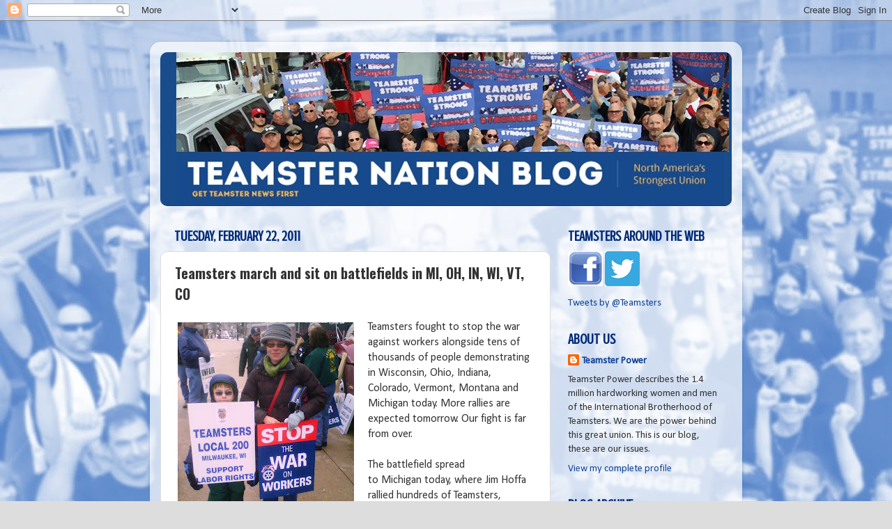

--- FILE ---
content_type: text/html; charset=UTF-8
request_url: https://teamsternation.blogspot.com/2011/02/teamsters-march-and-sit-on-battlefields.html
body_size: 17532
content:
<!DOCTYPE html>
<html class='v2' dir='ltr' lang='en'>
<head>
<link href='https://www.blogger.com/static/v1/widgets/335934321-css_bundle_v2.css' rel='stylesheet' type='text/css'/>
<meta content='width=1100' name='viewport'/>
<meta content='text/html; charset=UTF-8' http-equiv='Content-Type'/>
<meta content='blogger' name='generator'/>
<link href='https://teamsternation.blogspot.com/favicon.ico' rel='icon' type='image/x-icon'/>
<link href='http://teamsternation.blogspot.com/2011/02/teamsters-march-and-sit-on-battlefields.html' rel='canonical'/>
<link rel="alternate" type="application/atom+xml" title="Teamster Nation - Atom" href="https://teamsternation.blogspot.com/feeds/posts/default" />
<link rel="alternate" type="application/rss+xml" title="Teamster Nation - RSS" href="https://teamsternation.blogspot.com/feeds/posts/default?alt=rss" />
<link rel="service.post" type="application/atom+xml" title="Teamster Nation - Atom" href="https://www.blogger.com/feeds/4328899339135469869/posts/default" />

<link rel="alternate" type="application/atom+xml" title="Teamster Nation - Atom" href="https://teamsternation.blogspot.com/feeds/8512446600968662958/comments/default" />
<!--Can't find substitution for tag [blog.ieCssRetrofitLinks]-->
<link href='https://blogger.googleusercontent.com/img/b/R29vZ2xl/AVvXsEgB0c6hkthBnP33MOM7xRAhLeuMIOPcRQGmpNPbAdIp_G1hPpRGxFP5hzL_ilODSiWX6FCid7FqRim6BXGWAXXEccb0ZErimkmFS-wKRMCuPpWCXubrhhc2zJsH9s3w8F6uf7mz3EgKYsJK/s320/teamsters+kid+wi.jpg' rel='image_src'/>
<meta content='http://teamsternation.blogspot.com/2011/02/teamsters-march-and-sit-on-battlefields.html' property='og:url'/>
<meta content='Teamsters march and sit on battlefields in MI, OH, IN, WI, VT, CO' property='og:title'/>
<meta content='News for Teamster workers.' property='og:description'/>
<meta content='https://blogger.googleusercontent.com/img/b/R29vZ2xl/AVvXsEgB0c6hkthBnP33MOM7xRAhLeuMIOPcRQGmpNPbAdIp_G1hPpRGxFP5hzL_ilODSiWX6FCid7FqRim6BXGWAXXEccb0ZErimkmFS-wKRMCuPpWCXubrhhc2zJsH9s3w8F6uf7mz3EgKYsJK/w1200-h630-p-k-no-nu/teamsters+kid+wi.jpg' property='og:image'/>
<title>Teamster Nation: Teamsters march and sit on battlefields in MI, OH, IN, WI, VT, CO</title>
<style type='text/css'>@font-face{font-family:'Calibri';font-style:normal;font-weight:400;font-display:swap;src:url(//fonts.gstatic.com/l/font?kit=J7afnpV-BGlaFfdAhLEY67FIEjg&skey=a1029226f80653a8&v=v15)format('woff2');unicode-range:U+0000-00FF,U+0131,U+0152-0153,U+02BB-02BC,U+02C6,U+02DA,U+02DC,U+0304,U+0308,U+0329,U+2000-206F,U+20AC,U+2122,U+2191,U+2193,U+2212,U+2215,U+FEFF,U+FFFD;}@font-face{font-family:'Crushed';font-style:normal;font-weight:400;font-display:swap;src:url(//fonts.gstatic.com/s/crushed/v32/U9Mc6dym6WXImTlFf1AVuaixPzHIug.woff2)format('woff2');unicode-range:U+0100-02BA,U+02BD-02C5,U+02C7-02CC,U+02CE-02D7,U+02DD-02FF,U+0304,U+0308,U+0329,U+1D00-1DBF,U+1E00-1E9F,U+1EF2-1EFF,U+2020,U+20A0-20AB,U+20AD-20C0,U+2113,U+2C60-2C7F,U+A720-A7FF;}@font-face{font-family:'Crushed';font-style:normal;font-weight:400;font-display:swap;src:url(//fonts.gstatic.com/s/crushed/v32/U9Mc6dym6WXImTlFf14VuaixPzE.woff2)format('woff2');unicode-range:U+0000-00FF,U+0131,U+0152-0153,U+02BB-02BC,U+02C6,U+02DA,U+02DC,U+0304,U+0308,U+0329,U+2000-206F,U+20AC,U+2122,U+2191,U+2193,U+2212,U+2215,U+FEFF,U+FFFD;}@font-face{font-family:'Oswald';font-style:normal;font-weight:700;font-display:swap;src:url(//fonts.gstatic.com/s/oswald/v57/TK3_WkUHHAIjg75cFRf3bXL8LICs1xZosUtiZSSUhiCXABTV.woff2)format('woff2');unicode-range:U+0460-052F,U+1C80-1C8A,U+20B4,U+2DE0-2DFF,U+A640-A69F,U+FE2E-FE2F;}@font-face{font-family:'Oswald';font-style:normal;font-weight:700;font-display:swap;src:url(//fonts.gstatic.com/s/oswald/v57/TK3_WkUHHAIjg75cFRf3bXL8LICs1xZosUJiZSSUhiCXABTV.woff2)format('woff2');unicode-range:U+0301,U+0400-045F,U+0490-0491,U+04B0-04B1,U+2116;}@font-face{font-family:'Oswald';font-style:normal;font-weight:700;font-display:swap;src:url(//fonts.gstatic.com/s/oswald/v57/TK3_WkUHHAIjg75cFRf3bXL8LICs1xZosUliZSSUhiCXABTV.woff2)format('woff2');unicode-range:U+0102-0103,U+0110-0111,U+0128-0129,U+0168-0169,U+01A0-01A1,U+01AF-01B0,U+0300-0301,U+0303-0304,U+0308-0309,U+0323,U+0329,U+1EA0-1EF9,U+20AB;}@font-face{font-family:'Oswald';font-style:normal;font-weight:700;font-display:swap;src:url(//fonts.gstatic.com/s/oswald/v57/TK3_WkUHHAIjg75cFRf3bXL8LICs1xZosUhiZSSUhiCXABTV.woff2)format('woff2');unicode-range:U+0100-02BA,U+02BD-02C5,U+02C7-02CC,U+02CE-02D7,U+02DD-02FF,U+0304,U+0308,U+0329,U+1D00-1DBF,U+1E00-1E9F,U+1EF2-1EFF,U+2020,U+20A0-20AB,U+20AD-20C0,U+2113,U+2C60-2C7F,U+A720-A7FF;}@font-face{font-family:'Oswald';font-style:normal;font-weight:700;font-display:swap;src:url(//fonts.gstatic.com/s/oswald/v57/TK3_WkUHHAIjg75cFRf3bXL8LICs1xZosUZiZSSUhiCXAA.woff2)format('woff2');unicode-range:U+0000-00FF,U+0131,U+0152-0153,U+02BB-02BC,U+02C6,U+02DA,U+02DC,U+0304,U+0308,U+0329,U+2000-206F,U+20AC,U+2122,U+2191,U+2193,U+2212,U+2215,U+FEFF,U+FFFD;}</style>
<style id='page-skin-1' type='text/css'><!--
/*-----------------------------------------------
Blogger Template Style
Name:     Picture Window
Designer: Blogger
URL:      www.blogger.com
----------------------------------------------- */
/* Content
----------------------------------------------- */
body {
font: normal normal 16px Calibri;
color: #333333;
background: #dddddd url(//2.bp.blogspot.com/-kD0oyqnirS4/Vmn7fIbKrKI/AAAAAAAAUuk/roPR3OAjAMk/s0-r/IMG_0539.JPG) repeat fixed top left;
}
html body .region-inner {
min-width: 0;
max-width: 100%;
width: auto;
}
.content-outer {
font-size: 90%;
}
a:link {
text-decoration:none;
color: #114499;
}
a:visited {
text-decoration:none;
color: #002a77;
}
a:hover {
text-decoration:underline;
color: #113bcc;
}
.content-outer {
background: transparent url(//www.blogblog.com/1kt/transparent/white80.png) repeat scroll top left;
-moz-border-radius: 15px;
-webkit-border-radius: 15px;
-goog-ms-border-radius: 15px;
border-radius: 15px;
-moz-box-shadow: 0 0 3px rgba(0, 0, 0, .15);
-webkit-box-shadow: 0 0 3px rgba(0, 0, 0, .15);
-goog-ms-box-shadow: 0 0 3px rgba(0, 0, 0, .15);
box-shadow: 0 0 3px rgba(0, 0, 0, .15);
margin: 30px auto;
}
.content-inner {
padding: 15px;
}
/* Header
----------------------------------------------- */
.header-outer {
background: #114499 url(//www.blogblog.com/1kt/transparent/header_gradient_shade.png) repeat-x scroll top left;
_background-image: none;
color: #ffffff;
-moz-border-radius: 10px;
-webkit-border-radius: 10px;
-goog-ms-border-radius: 10px;
border-radius: 10px;
}
.Header img, .Header #header-inner {
-moz-border-radius: 10px;
-webkit-border-radius: 10px;
-goog-ms-border-radius: 10px;
border-radius: 10px;
}
.header-inner .Header .titlewrapper,
.header-inner .Header .descriptionwrapper {
padding-left: 30px;
padding-right: 30px;
}
.Header h1 {
font: normal normal 36px Arial, Tahoma, Helvetica, FreeSans, sans-serif;
text-shadow: 1px 1px 3px rgba(0, 0, 0, 0.3);
}
.Header h1 a {
color: #ffffff;
}
.Header .description {
font-size: 130%;
}
/* Tabs
----------------------------------------------- */
.tabs-inner {
margin: .5em 0 0;
padding: 0;
}
.tabs-inner .section {
margin: 0;
}
.tabs-inner .widget ul {
padding: 0;
background: #f5f5f5 url(//www.blogblog.com/1kt/transparent/tabs_gradient_shade.png) repeat scroll bottom;
-moz-border-radius: 10px;
-webkit-border-radius: 10px;
-goog-ms-border-radius: 10px;
border-radius: 10px;
}
.tabs-inner .widget li {
border: none;
}
.tabs-inner .widget li a {
display: inline-block;
padding: .5em 1em;
margin-right: 0;
color: #992211;
font: normal normal 15px Arial, Tahoma, Helvetica, FreeSans, sans-serif;
-moz-border-radius: 0 0 0 0;
-webkit-border-top-left-radius: 0;
-webkit-border-top-right-radius: 0;
-goog-ms-border-radius: 0 0 0 0;
border-radius: 0 0 0 0;
background: transparent none no-repeat scroll top left;
border-right: 1px solid #cccccc;
}
.tabs-inner .widget li:first-child a {
padding-left: 1.25em;
-moz-border-radius-topleft: 10px;
-moz-border-radius-bottomleft: 10px;
-webkit-border-top-left-radius: 10px;
-webkit-border-bottom-left-radius: 10px;
-goog-ms-border-top-left-radius: 10px;
-goog-ms-border-bottom-left-radius: 10px;
border-top-left-radius: 10px;
border-bottom-left-radius: 10px;
}
.tabs-inner .widget li.selected a,
.tabs-inner .widget li a:hover {
position: relative;
z-index: 1;
background: #ffffff url(//www.blogblog.com/1kt/transparent/tabs_gradient_shade.png) repeat scroll bottom;
color: #000000;
-moz-box-shadow: 0 0 0 rgba(0, 0, 0, .15);
-webkit-box-shadow: 0 0 0 rgba(0, 0, 0, .15);
-goog-ms-box-shadow: 0 0 0 rgba(0, 0, 0, .15);
box-shadow: 0 0 0 rgba(0, 0, 0, .15);
}
/* Headings
----------------------------------------------- */
h2 {
font: normal bold 20px Crushed;
text-transform: uppercase;
color: #002a77;
margin: .5em 0;
}
/* Main
----------------------------------------------- */
.main-outer {
background: transparent none repeat scroll top center;
-moz-border-radius: 0 0 0 0;
-webkit-border-top-left-radius: 0;
-webkit-border-top-right-radius: 0;
-webkit-border-bottom-left-radius: 0;
-webkit-border-bottom-right-radius: 0;
-goog-ms-border-radius: 0 0 0 0;
border-radius: 0 0 0 0;
-moz-box-shadow: 0 0 0 rgba(0, 0, 0, .15);
-webkit-box-shadow: 0 0 0 rgba(0, 0, 0, .15);
-goog-ms-box-shadow: 0 0 0 rgba(0, 0, 0, .15);
box-shadow: 0 0 0 rgba(0, 0, 0, .15);
}
.main-inner {
padding: 15px 5px 20px;
}
.main-inner .column-center-inner {
padding: 0 0;
}
.main-inner .column-left-inner {
padding-left: 0;
}
.main-inner .column-right-inner {
padding-right: 0;
}
/* Posts
----------------------------------------------- */
h3.post-title {
margin: 0;
font: normal bold 20px Oswald;
}
.comments h4 {
margin: 1em 0 0;
font: normal bold 20px Oswald;
}
.date-header span {
color: #002a77;
}
.post-outer {
background-color: #ffffff;
border: solid 1px #dddddd;
-moz-border-radius: 10px;
-webkit-border-radius: 10px;
border-radius: 10px;
-goog-ms-border-radius: 10px;
padding: 15px 20px;
margin: 0 -20px 20px;
}
.post-body {
line-height: 1.4;
font-size: 110%;
position: relative;
}
.post-header {
margin: 0 0 1.5em;
color: #999999;
line-height: 1.6;
}
.post-footer {
margin: .5em 0 0;
color: #999999;
line-height: 1.6;
}
#blog-pager {
font-size: 140%
}
#comments .comment-author {
padding-top: 1.5em;
border-top: dashed 1px #ccc;
border-top: dashed 1px rgba(128, 128, 128, .5);
background-position: 0 1.5em;
}
#comments .comment-author:first-child {
padding-top: 0;
border-top: none;
}
.avatar-image-container {
margin: .2em 0 0;
}
/* Comments
----------------------------------------------- */
.comments .comments-content .icon.blog-author {
background-repeat: no-repeat;
background-image: url([data-uri]);
}
.comments .comments-content .loadmore a {
border-top: 1px solid #113bcc;
border-bottom: 1px solid #113bcc;
}
.comments .continue {
border-top: 2px solid #113bcc;
}
/* Widgets
----------------------------------------------- */
.widget ul, .widget #ArchiveList ul.flat {
padding: 0;
list-style: none;
}
.widget ul li, .widget #ArchiveList ul.flat li {
border-top: dashed 1px #ccc;
border-top: dashed 1px rgba(128, 128, 128, .5);
}
.widget ul li:first-child, .widget #ArchiveList ul.flat li:first-child {
border-top: none;
}
.widget .post-body ul {
list-style: disc;
}
.widget .post-body ul li {
border: none;
}
/* Footer
----------------------------------------------- */
.footer-outer {
color:#eeeeee;
background: transparent url(https://resources.blogblog.com/blogblog/data/1kt/transparent/black50.png) repeat scroll top left;
-moz-border-radius: 10px 10px 10px 10px;
-webkit-border-top-left-radius: 10px;
-webkit-border-top-right-radius: 10px;
-webkit-border-bottom-left-radius: 10px;
-webkit-border-bottom-right-radius: 10px;
-goog-ms-border-radius: 10px 10px 10px 10px;
border-radius: 10px 10px 10px 10px;
-moz-box-shadow: 0 0 0 rgba(0, 0, 0, .15);
-webkit-box-shadow: 0 0 0 rgba(0, 0, 0, .15);
-goog-ms-box-shadow: 0 0 0 rgba(0, 0, 0, .15);
box-shadow: 0 0 0 rgba(0, 0, 0, .15);
}
.footer-inner {
padding: 10px 5px 20px;
}
.footer-outer a {
color: #eeddff;
}
.footer-outer a:visited {
color: #b299cc;
}
.footer-outer a:hover {
color: #ffffff;
}
.footer-outer .widget h2 {
color: #bbbbbb;
}
/* Mobile
----------------------------------------------- */
html body.mobile {
height: auto;
}
html body.mobile {
min-height: 480px;
background-size: 100% auto;
}
.mobile .body-fauxcolumn-outer {
background: transparent none repeat scroll top left;
}
html .mobile .mobile-date-outer, html .mobile .blog-pager {
border-bottom: none;
background: transparent none repeat scroll top center;
margin-bottom: 10px;
}
.mobile .date-outer {
background: transparent none repeat scroll top center;
}
.mobile .header-outer, .mobile .main-outer,
.mobile .post-outer, .mobile .footer-outer {
-moz-border-radius: 0;
-webkit-border-radius: 0;
-goog-ms-border-radius: 0;
border-radius: 0;
}
.mobile .content-outer,
.mobile .main-outer,
.mobile .post-outer {
background: inherit;
border: none;
}
.mobile .content-outer {
font-size: 100%;
}
.mobile-link-button {
background-color: #114499;
}
.mobile-link-button a:link, .mobile-link-button a:visited {
color: #ffffff;
}
.mobile-index-contents {
color: #333333;
}
.mobile .tabs-inner .PageList .widget-content {
background: #ffffff url(//www.blogblog.com/1kt/transparent/tabs_gradient_shade.png) repeat scroll bottom;
color: #000000;
}
.mobile .tabs-inner .PageList .widget-content .pagelist-arrow {
border-left: 1px solid #cccccc;
}

--></style>
<style id='template-skin-1' type='text/css'><!--
body {
min-width: 850px;
}
.content-outer, .content-fauxcolumn-outer, .region-inner {
min-width: 850px;
max-width: 850px;
_width: 850px;
}
.main-inner .columns {
padding-left: 0px;
padding-right: 260px;
}
.main-inner .fauxcolumn-center-outer {
left: 0px;
right: 260px;
/* IE6 does not respect left and right together */
_width: expression(this.parentNode.offsetWidth -
parseInt("0px") -
parseInt("260px") + 'px');
}
.main-inner .fauxcolumn-left-outer {
width: 0px;
}
.main-inner .fauxcolumn-right-outer {
width: 260px;
}
.main-inner .column-left-outer {
width: 0px;
right: 100%;
margin-left: -0px;
}
.main-inner .column-right-outer {
width: 260px;
margin-right: -260px;
}
#layout {
min-width: 0;
}
#layout .content-outer {
min-width: 0;
width: 800px;
}
#layout .region-inner {
min-width: 0;
width: auto;
}
body#layout div.add_widget {
padding: 8px;
}
body#layout div.add_widget a {
margin-left: 32px;
}
--></style>
<style>
    body {background-image:url(\/\/2.bp.blogspot.com\/-kD0oyqnirS4\/Vmn7fIbKrKI\/AAAAAAAAUuk\/roPR3OAjAMk\/s0-r\/IMG_0539.JPG);}
    
@media (max-width: 200px) { body {background-image:url(\/\/2.bp.blogspot.com\/-kD0oyqnirS4\/Vmn7fIbKrKI\/AAAAAAAAUuk\/roPR3OAjAMk\/w200\/IMG_0539.JPG);}}
@media (max-width: 400px) and (min-width: 201px) { body {background-image:url(\/\/2.bp.blogspot.com\/-kD0oyqnirS4\/Vmn7fIbKrKI\/AAAAAAAAUuk\/roPR3OAjAMk\/w400\/IMG_0539.JPG);}}
@media (max-width: 800px) and (min-width: 401px) { body {background-image:url(\/\/2.bp.blogspot.com\/-kD0oyqnirS4\/Vmn7fIbKrKI\/AAAAAAAAUuk\/roPR3OAjAMk\/w800\/IMG_0539.JPG);}}
@media (max-width: 1200px) and (min-width: 801px) { body {background-image:url(\/\/2.bp.blogspot.com\/-kD0oyqnirS4\/Vmn7fIbKrKI\/AAAAAAAAUuk\/roPR3OAjAMk\/w1200\/IMG_0539.JPG);}}
/* Last tag covers anything over one higher than the previous max-size cap. */
@media (min-width: 1201px) { body {background-image:url(\/\/2.bp.blogspot.com\/-kD0oyqnirS4\/Vmn7fIbKrKI\/AAAAAAAAUuk\/roPR3OAjAMk\/w1600\/IMG_0539.JPG);}}
  </style>
<script type='text/javascript'>
        (function(i,s,o,g,r,a,m){i['GoogleAnalyticsObject']=r;i[r]=i[r]||function(){
        (i[r].q=i[r].q||[]).push(arguments)},i[r].l=1*new Date();a=s.createElement(o),
        m=s.getElementsByTagName(o)[0];a.async=1;a.src=g;m.parentNode.insertBefore(a,m)
        })(window,document,'script','https://www.google-analytics.com/analytics.js','ga');
        ga('create', 'UA-41760422-1', 'auto', 'blogger');
        ga('blogger.send', 'pageview');
      </script>
<link href='https://www.blogger.com/dyn-css/authorization.css?targetBlogID=4328899339135469869&amp;zx=4800410e-ea17-4a72-890d-537b51da4896' media='none' onload='if(media!=&#39;all&#39;)media=&#39;all&#39;' rel='stylesheet'/><noscript><link href='https://www.blogger.com/dyn-css/authorization.css?targetBlogID=4328899339135469869&amp;zx=4800410e-ea17-4a72-890d-537b51da4896' rel='stylesheet'/></noscript>
<meta name='google-adsense-platform-account' content='ca-host-pub-1556223355139109'/>
<meta name='google-adsense-platform-domain' content='blogspot.com'/>

</head>
<body class='loading variant-shade'>
<div class='navbar section' id='navbar' name='Navbar'><div class='widget Navbar' data-version='1' id='Navbar1'><script type="text/javascript">
    function setAttributeOnload(object, attribute, val) {
      if(window.addEventListener) {
        window.addEventListener('load',
          function(){ object[attribute] = val; }, false);
      } else {
        window.attachEvent('onload', function(){ object[attribute] = val; });
      }
    }
  </script>
<div id="navbar-iframe-container"></div>
<script type="text/javascript" src="https://apis.google.com/js/platform.js"></script>
<script type="text/javascript">
      gapi.load("gapi.iframes:gapi.iframes.style.bubble", function() {
        if (gapi.iframes && gapi.iframes.getContext) {
          gapi.iframes.getContext().openChild({
              url: 'https://www.blogger.com/navbar/4328899339135469869?po\x3d8512446600968662958\x26origin\x3dhttps://teamsternation.blogspot.com',
              where: document.getElementById("navbar-iframe-container"),
              id: "navbar-iframe"
          });
        }
      });
    </script><script type="text/javascript">
(function() {
var script = document.createElement('script');
script.type = 'text/javascript';
script.src = '//pagead2.googlesyndication.com/pagead/js/google_top_exp.js';
var head = document.getElementsByTagName('head')[0];
if (head) {
head.appendChild(script);
}})();
</script>
</div></div>
<div class='body-fauxcolumns'>
<div class='fauxcolumn-outer body-fauxcolumn-outer'>
<div class='cap-top'>
<div class='cap-left'></div>
<div class='cap-right'></div>
</div>
<div class='fauxborder-left'>
<div class='fauxborder-right'></div>
<div class='fauxcolumn-inner'>
</div>
</div>
<div class='cap-bottom'>
<div class='cap-left'></div>
<div class='cap-right'></div>
</div>
</div>
</div>
<div class='content'>
<div class='content-fauxcolumns'>
<div class='fauxcolumn-outer content-fauxcolumn-outer'>
<div class='cap-top'>
<div class='cap-left'></div>
<div class='cap-right'></div>
</div>
<div class='fauxborder-left'>
<div class='fauxborder-right'></div>
<div class='fauxcolumn-inner'>
</div>
</div>
<div class='cap-bottom'>
<div class='cap-left'></div>
<div class='cap-right'></div>
</div>
</div>
</div>
<div class='content-outer'>
<div class='content-cap-top cap-top'>
<div class='cap-left'></div>
<div class='cap-right'></div>
</div>
<div class='fauxborder-left content-fauxborder-left'>
<div class='fauxborder-right content-fauxborder-right'></div>
<div class='content-inner'>
<header>
<div class='header-outer'>
<div class='header-cap-top cap-top'>
<div class='cap-left'></div>
<div class='cap-right'></div>
</div>
<div class='fauxborder-left header-fauxborder-left'>
<div class='fauxborder-right header-fauxborder-right'></div>
<div class='region-inner header-inner'>
<div class='header section' id='header' name='Header'><div class='widget Header' data-version='1' id='Header1'>
<div id='header-inner'>
<a href='https://teamsternation.blogspot.com/' style='display: block'>
<img alt='Teamster Nation' height='221px; ' id='Header1_headerimg' src='https://blogger.googleusercontent.com/img/b/R29vZ2xl/AVvXsEiwbtPVE6xeADFx-mKNBAIb0FGWsZ-BxLN-fyeFSDzbLszaNxYpowzmz_tZcfc30LnkLYtbuqV_1eKqEnMw_HVMnH2E2M-fZSY4eRmwRgOaHBPgannWTmRgZ4mfVEBmXgKvxuzVd94Oq0Of/s1600-r/banner22.jpg' style='display: block' width='837px; '/>
</a>
</div>
</div></div>
</div>
</div>
<div class='header-cap-bottom cap-bottom'>
<div class='cap-left'></div>
<div class='cap-right'></div>
</div>
</div>
</header>
<div class='tabs-outer'>
<div class='tabs-cap-top cap-top'>
<div class='cap-left'></div>
<div class='cap-right'></div>
</div>
<div class='fauxborder-left tabs-fauxborder-left'>
<div class='fauxborder-right tabs-fauxborder-right'></div>
<div class='region-inner tabs-inner'>
<div class='tabs no-items section' id='crosscol' name='Cross-Column'></div>
<div class='tabs no-items section' id='crosscol-overflow' name='Cross-Column 2'></div>
</div>
</div>
<div class='tabs-cap-bottom cap-bottom'>
<div class='cap-left'></div>
<div class='cap-right'></div>
</div>
</div>
<div class='main-outer'>
<div class='main-cap-top cap-top'>
<div class='cap-left'></div>
<div class='cap-right'></div>
</div>
<div class='fauxborder-left main-fauxborder-left'>
<div class='fauxborder-right main-fauxborder-right'></div>
<div class='region-inner main-inner'>
<div class='columns fauxcolumns'>
<div class='fauxcolumn-outer fauxcolumn-center-outer'>
<div class='cap-top'>
<div class='cap-left'></div>
<div class='cap-right'></div>
</div>
<div class='fauxborder-left'>
<div class='fauxborder-right'></div>
<div class='fauxcolumn-inner'>
</div>
</div>
<div class='cap-bottom'>
<div class='cap-left'></div>
<div class='cap-right'></div>
</div>
</div>
<div class='fauxcolumn-outer fauxcolumn-left-outer'>
<div class='cap-top'>
<div class='cap-left'></div>
<div class='cap-right'></div>
</div>
<div class='fauxborder-left'>
<div class='fauxborder-right'></div>
<div class='fauxcolumn-inner'>
</div>
</div>
<div class='cap-bottom'>
<div class='cap-left'></div>
<div class='cap-right'></div>
</div>
</div>
<div class='fauxcolumn-outer fauxcolumn-right-outer'>
<div class='cap-top'>
<div class='cap-left'></div>
<div class='cap-right'></div>
</div>
<div class='fauxborder-left'>
<div class='fauxborder-right'></div>
<div class='fauxcolumn-inner'>
</div>
</div>
<div class='cap-bottom'>
<div class='cap-left'></div>
<div class='cap-right'></div>
</div>
</div>
<!-- corrects IE6 width calculation -->
<div class='columns-inner'>
<div class='column-center-outer'>
<div class='column-center-inner'>
<div class='main section' id='main' name='Main'><div class='widget Blog' data-version='1' id='Blog1'>
<div class='blog-posts hfeed'>

          <div class="date-outer">
        
<h2 class='date-header'><span>Tuesday, February 22, 2011</span></h2>

          <div class="date-posts">
        
<div class='post-outer'>
<div class='post hentry uncustomized-post-template' itemprop='blogPost' itemscope='itemscope' itemtype='http://schema.org/BlogPosting'>
<meta content='https://blogger.googleusercontent.com/img/b/R29vZ2xl/AVvXsEgB0c6hkthBnP33MOM7xRAhLeuMIOPcRQGmpNPbAdIp_G1hPpRGxFP5hzL_ilODSiWX6FCid7FqRim6BXGWAXXEccb0ZErimkmFS-wKRMCuPpWCXubrhhc2zJsH9s3w8F6uf7mz3EgKYsJK/s320/teamsters+kid+wi.jpg' itemprop='image_url'/>
<meta content='4328899339135469869' itemprop='blogId'/>
<meta content='8512446600968662958' itemprop='postId'/>
<a name='8512446600968662958'></a>
<h3 class='post-title entry-title' itemprop='name'>
Teamsters march and sit on battlefields in MI, OH, IN, WI, VT, CO
</h3>
<div class='post-header'>
<div class='post-header-line-1'></div>
</div>
<div class='post-body entry-content' id='post-body-8512446600968662958' itemprop='description articleBody'>
<table cellpadding="0" cellspacing="0" class="tr-caption-container" style="float: left; margin-right: 1em; text-align: left;"><tbody>
<tr><td style="text-align: center;"><a href="https://blogger.googleusercontent.com/img/b/R29vZ2xl/AVvXsEgB0c6hkthBnP33MOM7xRAhLeuMIOPcRQGmpNPbAdIp_G1hPpRGxFP5hzL_ilODSiWX6FCid7FqRim6BXGWAXXEccb0ZErimkmFS-wKRMCuPpWCXubrhhc2zJsH9s3w8F6uf7mz3EgKYsJK/s1600/teamsters+kid+wi.jpg" imageanchor="1" style="clear: left; cssfloat: left; margin-bottom: 1em; margin-left: auto; margin-right: auto;"><img border="0" height="320" j6="true" src="https://blogger.googleusercontent.com/img/b/R29vZ2xl/AVvXsEgB0c6hkthBnP33MOM7xRAhLeuMIOPcRQGmpNPbAdIp_G1hPpRGxFP5hzL_ilODSiWX6FCid7FqRim6BXGWAXXEccb0ZErimkmFS-wKRMCuPpWCXubrhhc2zJsH9s3w8F6uf7mz3EgKYsJK/s320/teamsters+kid+wi.jpg" width="253" /></a></td></tr>
<tr><td class="tr-caption" style="text-align: center;">A Teamster family today in Wisconsin.</td></tr>
</tbody></table>Teamsters fought to stop the war against workers alongside tens of thousands of people demonstrating in Wisconsin, Ohio, Indiana, Colorado, Vermont, Montana&nbsp;and Michigan today. More rallies are expected tomorrow. Our fight is far from over. <br />
<br />
The battlefield spread to&nbsp;Michigan&nbsp;today, where Jim Hoffa rallied hundreds of Teamsters, autoworkers and government employees. The Republican-dominated Legislature in Lansing is considering several dozen bills that would erode workers' rights.&nbsp;<a href="http://www.teamster.org/content/hoffa-rallies-workers-michigan-vows-fight-spreading-anti-worker-tide">Hoffa said</a><br />
<blockquote>We&#8217;re outraged at what is happening in Wisconsin and in other states across this country. This is a vast, corporate-funded campaign to weaken unions and pummel middle class workers&nbsp;... We&#8217;re not going to stand for it.</blockquote>Huge protests continued in Indiana and Wisconsin, and a crowd estimated at 15,000&nbsp;descended on&nbsp;Ohio's state capitol. Teamsters took buses and carpooled from all over the state to protest a&nbsp;Senate bill that would strip public employees of the collective bargaining rights. <br />
<br />
<table cellpadding="0" cellspacing="0" class="tr-caption-container" style="float: right; margin-left: 1em; text-align: right;"><tbody>
<tr><td style="text-align: center;"><a href="https://blogger.googleusercontent.com/img/b/R29vZ2xl/AVvXsEgyu1UJNTKtLrzDG6GG31zww3R4LshKPhqJ57k05I8UyGamVx-5ipZgahos8RIaDz9MhimCwu-QaJQSWxWdlYwTq46GOHMs0Mw1r5J0HGSN13aftpV-4r5SAqfToC7KOyoW0Mn88riv-La9/s1600/ohio+crowd.jpg" imageanchor="1" style="clear: right; cssfloat: right; margin-bottom: 1em; margin-left: auto; margin-right: auto;"><img border="0" height="236" j6="true" src="https://blogger.googleusercontent.com/img/b/R29vZ2xl/AVvXsEgyu1UJNTKtLrzDG6GG31zww3R4LshKPhqJ57k05I8UyGamVx-5ipZgahos8RIaDz9MhimCwu-QaJQSWxWdlYwTq46GOHMs0Mw1r5J0HGSN13aftpV-4r5SAqfToC7KOyoW0Mn88riv-La9/s320/ohio+crowd.jpg" width="320" /></a></td></tr>
<tr><td class="tr-caption" style="text-align: center;">Ohio protesters locked out in the cold</td></tr>
</tbody></table>In Columbus, thousands of workers were locked out of the Capitol as state police barred their entry. Democratic lawmakers sought a court injunction to force the doors open. Tomorrow night Teamsters are holding a <a href="http://www.teamster.org/sites/teamster.org/files/RevJesseJackson_flier.pdf">rally</a>&nbsp;with the Rev. Jesse Jackson at the joint union hall for Locals 284 and 413. <br />
<br />
Teamsters from Indiana and Northern Kentucky joined a <a href="http://teamsternation.blogspot.com/2011/02/teamsters-in-thick-of-things-in-oh-wi.html">sit-in</a> in front of Indiana's Senate Chamber to protest another bill that would destroy government workers' collective bargaining rights. Thousands protested outside as&nbsp;<strike>Senate</strike> House Democrats fled the state to prevent a quorum. If the bill isn't voted on by Friday it dies, and Gov. Mitch Daniels said he <a href="http://www.courier-journal.com/article/20110222/NEWS0204/302220048/0/NEWS0105/Labor-protests-continue-Indiana-House-Democrats-mull-boycott?odyssey=nav%7Chead">wouldn't send the state police</a> after them. We may just have beaten back this bill!<br />
<br />
Wisconsin Teamsters were part of the&nbsp;energetic protest&nbsp;outside the Legislature as Assembly Democrats tried to slow down the anti-worker legislation pushed by <strike>Koch whore</strike> Gov. Scott Walker. Reports the Associated Press, <br />
<blockquote><div class="separator" style="clear: both; text-align: left;">With their Senate colleagues still in hiding, Democrats in the Wisconsin Assembly began introducing a barrage of 100 amendments Tuesday to try to stymie the Republican governor's plan to strip unionized public employees of most of their bargaining rights.</div><div class="separator" style="clear: both; text-align: left;"><br />
</div>Both houses of the GOP-controlled Legislature convened shortly before noon amid noisy protests outside the state Capitol that began more than a week ago in an epic showdown that is being watched nervously by organized labor across the country.</blockquote><br />
<table align="center" cellpadding="0" cellspacing="0" class="tr-caption-container" style="margin-left: auto; margin-right: auto; text-align: center;"><tbody>
<tr><td style="text-align: center;"><a href="https://blogger.googleusercontent.com/img/b/R29vZ2xl/AVvXsEhyduiqvYIQb0uTJGEbsZh0t0kBn9pbprGiz43uk-DZAgJukVVtq3tPAgfzYB7fXOhZkuWfaCgr0bLIXfm1n8pD2wqU-3EiBVkOsQu-WxQpWnkNgNDmcTWfk_skmfvrCnuQnfsst1g5Vdxa/s1600/colorado+rally2.JPG" imageanchor="1" style="margin-left: auto; margin-right: auto;"><img border="0" height="240" j6="true" src="https://blogger.googleusercontent.com/img/b/R29vZ2xl/AVvXsEhyduiqvYIQb0uTJGEbsZh0t0kBn9pbprGiz43uk-DZAgJukVVtq3tPAgfzYB7fXOhZkuWfaCgr0bLIXfm1n8pD2wqU-3EiBVkOsQu-WxQpWnkNgNDmcTWfk_skmfvrCnuQnfsst1g5Vdxa/s320/colorado+rally2.JPG" width="320" /></a></td></tr>
<tr><td class="tr-caption" style="text-align: center;">Teamsters rally in Denver</td></tr>
</tbody></table>In Colorado's state capital, Teamsters joined several thousand workers&nbsp;who rallied for workers' rights on a day's notice. Reports our brother Jim Hansen from Local 455 in Denver&#65279;<br />
<div><blockquote><div>Teamsters were well represented today in a workers' rights rally in support of the Wisconsin state employees at the State Capitol in Denver.</div><div></div><div>Crowd estimates were as high as 2,000, and included members from many private sector unions, as well as the public sector unions.&nbsp; Teamsters Local 455 chartered a bus, and many other Teamsters who provided their own transportation were in attendance.</div><div></div><div style="text-align: left;">It was the best labor rally we've had in many, many years here in Colorado.</div></blockquote>And here's a photo from yesterday's rally in Washington State, where Teamsters from Local 117 joined thousands of workers and U.S. Rep. Dennis Kucinich in a solidarity rally for workers in Wisconsin. Kucinish is holding a Teamster sign. <br />
&#65279; &#65279; <br />
<table align="center" cellpadding="0" cellspacing="0" class="tr-caption-container" style="float: right; margin-left: 1em; text-align: right;"><tbody>
<tr><td style="text-align: center;"><a href="https://blogger.googleusercontent.com/img/b/R29vZ2xl/AVvXsEiBGj1A_2eU1DoO6uxvKEDY3UXvUT7XM5LQVIDj8_SPyitsY-yA27CCTDL33BY6GUXwNjLQZVQQiAzK-o1uodcMPF1mjuhbm8ivPigXBuTaS8PZdjmtN9uBMK8F1TXJq37oEWn_v-PLkZOV/s1600/Kucinich+pic+3.jpg" imageanchor="1" style="margin-left: auto; margin-right: auto;"><img border="0" height="320" j6="true" src="https://blogger.googleusercontent.com/img/b/R29vZ2xl/AVvXsEiBGj1A_2eU1DoO6uxvKEDY3UXvUT7XM5LQVIDj8_SPyitsY-yA27CCTDL33BY6GUXwNjLQZVQQiAzK-o1uodcMPF1mjuhbm8ivPigXBuTaS8PZdjmtN9uBMK8F1TXJq37oEWn_v-PLkZOV/s320/Kucinich+pic+3.jpg" width="240" /></a></td></tr>
<tr><td class="tr-caption" style="text-align: center;">Thanks to Local 117 for this photo from Olympia.</td></tr>
</tbody></table></div>We've also learned that a&nbsp;thousand people gathered in Helena, Mont. to protest anti-worker legislation and to show their solidarity with workers in Wisconsin. <a href="http://www.rawstory.com/rs/2011/02/22/montanans-protest-gop-assault-on-environmental-and-labor-programs/">Raw Story</a> reports<br />
<blockquote>More than a thousand Montanans gathered in front of the the state Capitol of Helena on Monday to protest budgetary plans to cut health, educational, environmental and labor programs while pushing for corporate tax cuts.</blockquote>
<div style='clear: both;'></div>
</div>
<div class='post-footer'>
<div class='post-footer-line post-footer-line-1'>
<span class='post-author vcard'>
Posted by
<span class='fn' itemprop='author' itemscope='itemscope' itemtype='http://schema.org/Person'>
<meta content='https://www.blogger.com/profile/07063527689152007034' itemprop='url'/>
<a class='g-profile' href='https://www.blogger.com/profile/07063527689152007034' rel='author' title='author profile'>
<span itemprop='name'>Teamster Power</span>
</a>
</span>
</span>
<span class='post-timestamp'>
at
<meta content='http://teamsternation.blogspot.com/2011/02/teamsters-march-and-sit-on-battlefields.html' itemprop='url'/>
<a class='timestamp-link' href='https://teamsternation.blogspot.com/2011/02/teamsters-march-and-sit-on-battlefields.html' rel='bookmark' title='permanent link'><abbr class='published' itemprop='datePublished' title='2011-02-22T18:57:00-05:00'>6:57&#8239;PM</abbr></a>
</span>
<span class='post-comment-link'>
</span>
<span class='post-icons'>
<span class='item-action'>
<a href='https://www.blogger.com/email-post/4328899339135469869/8512446600968662958' title='Email Post'>
<img alt='' class='icon-action' height='13' src='https://resources.blogblog.com/img/icon18_email.gif' width='18'/>
</a>
</span>
<span class='item-control blog-admin pid-1625941261'>
<a href='https://www.blogger.com/post-edit.g?blogID=4328899339135469869&postID=8512446600968662958&from=pencil' title='Edit Post'>
<img alt='' class='icon-action' height='18' src='https://resources.blogblog.com/img/icon18_edit_allbkg.gif' width='18'/>
</a>
</span>
</span>
<div class='post-share-buttons goog-inline-block'>
<a class='goog-inline-block share-button sb-email' href='https://www.blogger.com/share-post.g?blogID=4328899339135469869&postID=8512446600968662958&target=email' target='_blank' title='Email This'><span class='share-button-link-text'>Email This</span></a><a class='goog-inline-block share-button sb-blog' href='https://www.blogger.com/share-post.g?blogID=4328899339135469869&postID=8512446600968662958&target=blog' onclick='window.open(this.href, "_blank", "height=270,width=475"); return false;' target='_blank' title='BlogThis!'><span class='share-button-link-text'>BlogThis!</span></a><a class='goog-inline-block share-button sb-twitter' href='https://www.blogger.com/share-post.g?blogID=4328899339135469869&postID=8512446600968662958&target=twitter' target='_blank' title='Share to X'><span class='share-button-link-text'>Share to X</span></a><a class='goog-inline-block share-button sb-facebook' href='https://www.blogger.com/share-post.g?blogID=4328899339135469869&postID=8512446600968662958&target=facebook' onclick='window.open(this.href, "_blank", "height=430,width=640"); return false;' target='_blank' title='Share to Facebook'><span class='share-button-link-text'>Share to Facebook</span></a><a class='goog-inline-block share-button sb-pinterest' href='https://www.blogger.com/share-post.g?blogID=4328899339135469869&postID=8512446600968662958&target=pinterest' target='_blank' title='Share to Pinterest'><span class='share-button-link-text'>Share to Pinterest</span></a>
</div>
</div>
<div class='post-footer-line post-footer-line-2'>
<span class='post-labels'>
Labels:
<a href='https://teamsternation.blogspot.com/search/label/stop%20the%20war%20on%20workers%20protests' rel='tag'>stop the war on workers protests</a>
</span>
</div>
<div class='post-footer-line post-footer-line-3'>
<span class='post-location'>
</span>
</div>
</div>
</div>
<div class='comments' id='comments'>
<a name='comments'></a>
</div>
</div>

        </div></div>
      
</div>
<div class='blog-pager' id='blog-pager'>
<span id='blog-pager-newer-link'>
<a class='blog-pager-newer-link' href='https://teamsternation.blogspot.com/2011/02/teamsters-give-kasich-unpleasant.html' id='Blog1_blog-pager-newer-link' title='Newer Post'>Newer Post</a>
</span>
<span id='blog-pager-older-link'>
<a class='blog-pager-older-link' href='https://teamsternation.blogspot.com/2011/02/teamsters-in-thick-of-things-in-oh-wi.html' id='Blog1_blog-pager-older-link' title='Older Post'>Older Post</a>
</span>
<a class='home-link' href='https://teamsternation.blogspot.com/'>Home</a>
</div>
<div class='clear'></div>
<div class='post-feeds'>
</div>
</div></div>
</div>
</div>
<div class='column-left-outer'>
<div class='column-left-inner'>
<aside>
</aside>
</div>
</div>
<div class='column-right-outer'>
<div class='column-right-inner'>
<aside>
<div class='sidebar section' id='sidebar-right-1'><div class='widget HTML' data-version='1' id='HTML1'>
<h2 class='title'>Teamsters Around the Web</h2>
<div class='widget-content'>
<a href="http://www.facebook.com/teamsters"><img src="https://encrypted-tbn2.gstatic.com/images?q=tbn:ANd9GcSC05WH7hnDOBuX3gUR_d5BCdgTPKrVZ3UVX4JS7pKOmunhcBXYhA" alt="Like the Teamsters on Facebook!"/></a>


<a href="http://www.twitter.com/Teamsters"><img src="https://encrypted-tbn3.gstatic.com/images?q=tbn:ANd9GcSSYC3JhossdhMTx_xKtMAY0NtV-klZtoMhsQno8RF_iKVWn-ABMg" alt="Follow TeamsterNation on Twitter"/></a>


<style>.ig-b- { display: inline-block; }
.ig-b- img { visibility: hidden; }
.ig-b-:hover { background-position: 0 -60px; } .ig-b-:active { background-position: 0 -120px; }
.ig-b-48 { width: 48px; height: 48px; background: url(//badges.instagram.com/static/images/ig-badge-sprite-48.png) no-repeat 0 0; }
@media only screen and (-webkit-min-device-pixel-ratio: 2), only screen and (min--moz-device-pixel-ratio: 2), only screen and (-o-min-device-pixel-ratio: 2 / 1), only screen and (min-device-pixel-ratio: 2), only screen and (min-resolution: 192dpi), only screen and (min-resolution: 2dppx) {
.ig-b-48 { background-image: url(//badges.instagram.com/static/images/ig-badge-sprite-48@2x.png); background-size: 60px 178px; } }</style>
<a href="http://instagram.com/teamsters?ref=badge" class="ig-b- ig-b-48"><img src="//badges.instagram.com/static/images/ig-badge-48.png" alt="Instagram" /></a>

<a class="twitter-timeline" href="https://twitter.com/Teamsters" data-widget-id="675125835817492480">Tweets by @Teamsters</a>
<script>!function(d,s,id){var js,fjs=d.getElementsByTagName(s)[0],p=/^http:/.test(d.location)?'http':'https';if(!d.getElementById(id)){js=d.createElement(s);js.id=id;js.src=p+"://platform.twitter.com/widgets.js";fjs.parentNode.insertBefore(js,fjs);}}(document,"script","twitter-wjs");</script>
</div>
<div class='clear'></div>
</div><div class='widget Profile' data-version='1' id='Profile1'>
<h2>About Us</h2>
<div class='widget-content'>
<dl class='profile-datablock'>
<dt class='profile-data'>
<a class='profile-name-link g-profile' href='https://www.blogger.com/profile/07063527689152007034' rel='author' style='background-image: url(//www.blogger.com/img/logo-16.png);'>
Teamster Power
</a>
</dt>
<dd class='profile-textblock'>Teamster Power describes the 1.4 million hardworking women and men of the International Brotherhood of Teamsters. We are the power behind this great union. This is our blog, these are our issues.</dd>
</dl>
<a class='profile-link' href='https://www.blogger.com/profile/07063527689152007034' rel='author'>View my complete profile</a>
<div class='clear'></div>
</div>
</div><div class='widget BlogArchive' data-version='1' id='BlogArchive1'>
<h2>Blog Archive</h2>
<div class='widget-content'>
<div id='ArchiveList'>
<div id='BlogArchive1_ArchiveList'>
<ul class='hierarchy'>
<li class='archivedate collapsed'>
<a class='toggle' href='javascript:void(0)'>
<span class='zippy'>

        &#9658;&#160;
      
</span>
</a>
<a class='post-count-link' href='https://teamsternation.blogspot.com/2016/'>
2016
</a>
<span class='post-count' dir='ltr'>(22)</span>
<ul class='hierarchy'>
<li class='archivedate collapsed'>
<a class='toggle' href='javascript:void(0)'>
<span class='zippy'>

        &#9658;&#160;
      
</span>
</a>
<a class='post-count-link' href='https://teamsternation.blogspot.com/2016/01/'>
January
</a>
<span class='post-count' dir='ltr'>(22)</span>
</li>
</ul>
</li>
</ul>
<ul class='hierarchy'>
<li class='archivedate collapsed'>
<a class='toggle' href='javascript:void(0)'>
<span class='zippy'>

        &#9658;&#160;
      
</span>
</a>
<a class='post-count-link' href='https://teamsternation.blogspot.com/2015/'>
2015
</a>
<span class='post-count' dir='ltr'>(530)</span>
<ul class='hierarchy'>
<li class='archivedate collapsed'>
<a class='toggle' href='javascript:void(0)'>
<span class='zippy'>

        &#9658;&#160;
      
</span>
</a>
<a class='post-count-link' href='https://teamsternation.blogspot.com/2015/12/'>
December
</a>
<span class='post-count' dir='ltr'>(35)</span>
</li>
</ul>
<ul class='hierarchy'>
<li class='archivedate collapsed'>
<a class='toggle' href='javascript:void(0)'>
<span class='zippy'>

        &#9658;&#160;
      
</span>
</a>
<a class='post-count-link' href='https://teamsternation.blogspot.com/2015/11/'>
November
</a>
<span class='post-count' dir='ltr'>(36)</span>
</li>
</ul>
<ul class='hierarchy'>
<li class='archivedate collapsed'>
<a class='toggle' href='javascript:void(0)'>
<span class='zippy'>

        &#9658;&#160;
      
</span>
</a>
<a class='post-count-link' href='https://teamsternation.blogspot.com/2015/10/'>
October
</a>
<span class='post-count' dir='ltr'>(42)</span>
</li>
</ul>
<ul class='hierarchy'>
<li class='archivedate collapsed'>
<a class='toggle' href='javascript:void(0)'>
<span class='zippy'>

        &#9658;&#160;
      
</span>
</a>
<a class='post-count-link' href='https://teamsternation.blogspot.com/2015/09/'>
September
</a>
<span class='post-count' dir='ltr'>(42)</span>
</li>
</ul>
<ul class='hierarchy'>
<li class='archivedate collapsed'>
<a class='toggle' href='javascript:void(0)'>
<span class='zippy'>

        &#9658;&#160;
      
</span>
</a>
<a class='post-count-link' href='https://teamsternation.blogspot.com/2015/08/'>
August
</a>
<span class='post-count' dir='ltr'>(40)</span>
</li>
</ul>
<ul class='hierarchy'>
<li class='archivedate collapsed'>
<a class='toggle' href='javascript:void(0)'>
<span class='zippy'>

        &#9658;&#160;
      
</span>
</a>
<a class='post-count-link' href='https://teamsternation.blogspot.com/2015/07/'>
July
</a>
<span class='post-count' dir='ltr'>(44)</span>
</li>
</ul>
<ul class='hierarchy'>
<li class='archivedate collapsed'>
<a class='toggle' href='javascript:void(0)'>
<span class='zippy'>

        &#9658;&#160;
      
</span>
</a>
<a class='post-count-link' href='https://teamsternation.blogspot.com/2015/06/'>
June
</a>
<span class='post-count' dir='ltr'>(43)</span>
</li>
</ul>
<ul class='hierarchy'>
<li class='archivedate collapsed'>
<a class='toggle' href='javascript:void(0)'>
<span class='zippy'>

        &#9658;&#160;
      
</span>
</a>
<a class='post-count-link' href='https://teamsternation.blogspot.com/2015/05/'>
May
</a>
<span class='post-count' dir='ltr'>(43)</span>
</li>
</ul>
<ul class='hierarchy'>
<li class='archivedate collapsed'>
<a class='toggle' href='javascript:void(0)'>
<span class='zippy'>

        &#9658;&#160;
      
</span>
</a>
<a class='post-count-link' href='https://teamsternation.blogspot.com/2015/04/'>
April
</a>
<span class='post-count' dir='ltr'>(44)</span>
</li>
</ul>
<ul class='hierarchy'>
<li class='archivedate collapsed'>
<a class='toggle' href='javascript:void(0)'>
<span class='zippy'>

        &#9658;&#160;
      
</span>
</a>
<a class='post-count-link' href='https://teamsternation.blogspot.com/2015/03/'>
March
</a>
<span class='post-count' dir='ltr'>(58)</span>
</li>
</ul>
<ul class='hierarchy'>
<li class='archivedate collapsed'>
<a class='toggle' href='javascript:void(0)'>
<span class='zippy'>

        &#9658;&#160;
      
</span>
</a>
<a class='post-count-link' href='https://teamsternation.blogspot.com/2015/02/'>
February
</a>
<span class='post-count' dir='ltr'>(55)</span>
</li>
</ul>
<ul class='hierarchy'>
<li class='archivedate collapsed'>
<a class='toggle' href='javascript:void(0)'>
<span class='zippy'>

        &#9658;&#160;
      
</span>
</a>
<a class='post-count-link' href='https://teamsternation.blogspot.com/2015/01/'>
January
</a>
<span class='post-count' dir='ltr'>(48)</span>
</li>
</ul>
</li>
</ul>
<ul class='hierarchy'>
<li class='archivedate collapsed'>
<a class='toggle' href='javascript:void(0)'>
<span class='zippy'>

        &#9658;&#160;
      
</span>
</a>
<a class='post-count-link' href='https://teamsternation.blogspot.com/2014/'>
2014
</a>
<span class='post-count' dir='ltr'>(732)</span>
<ul class='hierarchy'>
<li class='archivedate collapsed'>
<a class='toggle' href='javascript:void(0)'>
<span class='zippy'>

        &#9658;&#160;
      
</span>
</a>
<a class='post-count-link' href='https://teamsternation.blogspot.com/2014/12/'>
December
</a>
<span class='post-count' dir='ltr'>(38)</span>
</li>
</ul>
<ul class='hierarchy'>
<li class='archivedate collapsed'>
<a class='toggle' href='javascript:void(0)'>
<span class='zippy'>

        &#9658;&#160;
      
</span>
</a>
<a class='post-count-link' href='https://teamsternation.blogspot.com/2014/11/'>
November
</a>
<span class='post-count' dir='ltr'>(55)</span>
</li>
</ul>
<ul class='hierarchy'>
<li class='archivedate collapsed'>
<a class='toggle' href='javascript:void(0)'>
<span class='zippy'>

        &#9658;&#160;
      
</span>
</a>
<a class='post-count-link' href='https://teamsternation.blogspot.com/2014/10/'>
October
</a>
<span class='post-count' dir='ltr'>(39)</span>
</li>
</ul>
<ul class='hierarchy'>
<li class='archivedate collapsed'>
<a class='toggle' href='javascript:void(0)'>
<span class='zippy'>

        &#9658;&#160;
      
</span>
</a>
<a class='post-count-link' href='https://teamsternation.blogspot.com/2014/09/'>
September
</a>
<span class='post-count' dir='ltr'>(63)</span>
</li>
</ul>
<ul class='hierarchy'>
<li class='archivedate collapsed'>
<a class='toggle' href='javascript:void(0)'>
<span class='zippy'>

        &#9658;&#160;
      
</span>
</a>
<a class='post-count-link' href='https://teamsternation.blogspot.com/2014/08/'>
August
</a>
<span class='post-count' dir='ltr'>(52)</span>
</li>
</ul>
<ul class='hierarchy'>
<li class='archivedate collapsed'>
<a class='toggle' href='javascript:void(0)'>
<span class='zippy'>

        &#9658;&#160;
      
</span>
</a>
<a class='post-count-link' href='https://teamsternation.blogspot.com/2014/07/'>
July
</a>
<span class='post-count' dir='ltr'>(61)</span>
</li>
</ul>
<ul class='hierarchy'>
<li class='archivedate collapsed'>
<a class='toggle' href='javascript:void(0)'>
<span class='zippy'>

        &#9658;&#160;
      
</span>
</a>
<a class='post-count-link' href='https://teamsternation.blogspot.com/2014/06/'>
June
</a>
<span class='post-count' dir='ltr'>(69)</span>
</li>
</ul>
<ul class='hierarchy'>
<li class='archivedate collapsed'>
<a class='toggle' href='javascript:void(0)'>
<span class='zippy'>

        &#9658;&#160;
      
</span>
</a>
<a class='post-count-link' href='https://teamsternation.blogspot.com/2014/05/'>
May
</a>
<span class='post-count' dir='ltr'>(65)</span>
</li>
</ul>
<ul class='hierarchy'>
<li class='archivedate collapsed'>
<a class='toggle' href='javascript:void(0)'>
<span class='zippy'>

        &#9658;&#160;
      
</span>
</a>
<a class='post-count-link' href='https://teamsternation.blogspot.com/2014/04/'>
April
</a>
<span class='post-count' dir='ltr'>(80)</span>
</li>
</ul>
<ul class='hierarchy'>
<li class='archivedate collapsed'>
<a class='toggle' href='javascript:void(0)'>
<span class='zippy'>

        &#9658;&#160;
      
</span>
</a>
<a class='post-count-link' href='https://teamsternation.blogspot.com/2014/03/'>
March
</a>
<span class='post-count' dir='ltr'>(70)</span>
</li>
</ul>
<ul class='hierarchy'>
<li class='archivedate collapsed'>
<a class='toggle' href='javascript:void(0)'>
<span class='zippy'>

        &#9658;&#160;
      
</span>
</a>
<a class='post-count-link' href='https://teamsternation.blogspot.com/2014/02/'>
February
</a>
<span class='post-count' dir='ltr'>(73)</span>
</li>
</ul>
<ul class='hierarchy'>
<li class='archivedate collapsed'>
<a class='toggle' href='javascript:void(0)'>
<span class='zippy'>

        &#9658;&#160;
      
</span>
</a>
<a class='post-count-link' href='https://teamsternation.blogspot.com/2014/01/'>
January
</a>
<span class='post-count' dir='ltr'>(67)</span>
</li>
</ul>
</li>
</ul>
<ul class='hierarchy'>
<li class='archivedate collapsed'>
<a class='toggle' href='javascript:void(0)'>
<span class='zippy'>

        &#9658;&#160;
      
</span>
</a>
<a class='post-count-link' href='https://teamsternation.blogspot.com/2013/'>
2013
</a>
<span class='post-count' dir='ltr'>(1327)</span>
<ul class='hierarchy'>
<li class='archivedate collapsed'>
<a class='toggle' href='javascript:void(0)'>
<span class='zippy'>

        &#9658;&#160;
      
</span>
</a>
<a class='post-count-link' href='https://teamsternation.blogspot.com/2013/12/'>
December
</a>
<span class='post-count' dir='ltr'>(53)</span>
</li>
</ul>
<ul class='hierarchy'>
<li class='archivedate collapsed'>
<a class='toggle' href='javascript:void(0)'>
<span class='zippy'>

        &#9658;&#160;
      
</span>
</a>
<a class='post-count-link' href='https://teamsternation.blogspot.com/2013/11/'>
November
</a>
<span class='post-count' dir='ltr'>(80)</span>
</li>
</ul>
<ul class='hierarchy'>
<li class='archivedate collapsed'>
<a class='toggle' href='javascript:void(0)'>
<span class='zippy'>

        &#9658;&#160;
      
</span>
</a>
<a class='post-count-link' href='https://teamsternation.blogspot.com/2013/10/'>
October
</a>
<span class='post-count' dir='ltr'>(92)</span>
</li>
</ul>
<ul class='hierarchy'>
<li class='archivedate collapsed'>
<a class='toggle' href='javascript:void(0)'>
<span class='zippy'>

        &#9658;&#160;
      
</span>
</a>
<a class='post-count-link' href='https://teamsternation.blogspot.com/2013/09/'>
September
</a>
<span class='post-count' dir='ltr'>(96)</span>
</li>
</ul>
<ul class='hierarchy'>
<li class='archivedate collapsed'>
<a class='toggle' href='javascript:void(0)'>
<span class='zippy'>

        &#9658;&#160;
      
</span>
</a>
<a class='post-count-link' href='https://teamsternation.blogspot.com/2013/08/'>
August
</a>
<span class='post-count' dir='ltr'>(107)</span>
</li>
</ul>
<ul class='hierarchy'>
<li class='archivedate collapsed'>
<a class='toggle' href='javascript:void(0)'>
<span class='zippy'>

        &#9658;&#160;
      
</span>
</a>
<a class='post-count-link' href='https://teamsternation.blogspot.com/2013/07/'>
July
</a>
<span class='post-count' dir='ltr'>(112)</span>
</li>
</ul>
<ul class='hierarchy'>
<li class='archivedate collapsed'>
<a class='toggle' href='javascript:void(0)'>
<span class='zippy'>

        &#9658;&#160;
      
</span>
</a>
<a class='post-count-link' href='https://teamsternation.blogspot.com/2013/06/'>
June
</a>
<span class='post-count' dir='ltr'>(103)</span>
</li>
</ul>
<ul class='hierarchy'>
<li class='archivedate collapsed'>
<a class='toggle' href='javascript:void(0)'>
<span class='zippy'>

        &#9658;&#160;
      
</span>
</a>
<a class='post-count-link' href='https://teamsternation.blogspot.com/2013/05/'>
May
</a>
<span class='post-count' dir='ltr'>(128)</span>
</li>
</ul>
<ul class='hierarchy'>
<li class='archivedate collapsed'>
<a class='toggle' href='javascript:void(0)'>
<span class='zippy'>

        &#9658;&#160;
      
</span>
</a>
<a class='post-count-link' href='https://teamsternation.blogspot.com/2013/04/'>
April
</a>
<span class='post-count' dir='ltr'>(130)</span>
</li>
</ul>
<ul class='hierarchy'>
<li class='archivedate collapsed'>
<a class='toggle' href='javascript:void(0)'>
<span class='zippy'>

        &#9658;&#160;
      
</span>
</a>
<a class='post-count-link' href='https://teamsternation.blogspot.com/2013/03/'>
March
</a>
<span class='post-count' dir='ltr'>(126)</span>
</li>
</ul>
<ul class='hierarchy'>
<li class='archivedate collapsed'>
<a class='toggle' href='javascript:void(0)'>
<span class='zippy'>

        &#9658;&#160;
      
</span>
</a>
<a class='post-count-link' href='https://teamsternation.blogspot.com/2013/02/'>
February
</a>
<span class='post-count' dir='ltr'>(134)</span>
</li>
</ul>
<ul class='hierarchy'>
<li class='archivedate collapsed'>
<a class='toggle' href='javascript:void(0)'>
<span class='zippy'>

        &#9658;&#160;
      
</span>
</a>
<a class='post-count-link' href='https://teamsternation.blogspot.com/2013/01/'>
January
</a>
<span class='post-count' dir='ltr'>(166)</span>
</li>
</ul>
</li>
</ul>
<ul class='hierarchy'>
<li class='archivedate collapsed'>
<a class='toggle' href='javascript:void(0)'>
<span class='zippy'>

        &#9658;&#160;
      
</span>
</a>
<a class='post-count-link' href='https://teamsternation.blogspot.com/2012/'>
2012
</a>
<span class='post-count' dir='ltr'>(1518)</span>
<ul class='hierarchy'>
<li class='archivedate collapsed'>
<a class='toggle' href='javascript:void(0)'>
<span class='zippy'>

        &#9658;&#160;
      
</span>
</a>
<a class='post-count-link' href='https://teamsternation.blogspot.com/2012/12/'>
December
</a>
<span class='post-count' dir='ltr'>(146)</span>
</li>
</ul>
<ul class='hierarchy'>
<li class='archivedate collapsed'>
<a class='toggle' href='javascript:void(0)'>
<span class='zippy'>

        &#9658;&#160;
      
</span>
</a>
<a class='post-count-link' href='https://teamsternation.blogspot.com/2012/11/'>
November
</a>
<span class='post-count' dir='ltr'>(138)</span>
</li>
</ul>
<ul class='hierarchy'>
<li class='archivedate collapsed'>
<a class='toggle' href='javascript:void(0)'>
<span class='zippy'>

        &#9658;&#160;
      
</span>
</a>
<a class='post-count-link' href='https://teamsternation.blogspot.com/2012/10/'>
October
</a>
<span class='post-count' dir='ltr'>(153)</span>
</li>
</ul>
<ul class='hierarchy'>
<li class='archivedate collapsed'>
<a class='toggle' href='javascript:void(0)'>
<span class='zippy'>

        &#9658;&#160;
      
</span>
</a>
<a class='post-count-link' href='https://teamsternation.blogspot.com/2012/09/'>
September
</a>
<span class='post-count' dir='ltr'>(119)</span>
</li>
</ul>
<ul class='hierarchy'>
<li class='archivedate collapsed'>
<a class='toggle' href='javascript:void(0)'>
<span class='zippy'>

        &#9658;&#160;
      
</span>
</a>
<a class='post-count-link' href='https://teamsternation.blogspot.com/2012/08/'>
August
</a>
<span class='post-count' dir='ltr'>(132)</span>
</li>
</ul>
<ul class='hierarchy'>
<li class='archivedate collapsed'>
<a class='toggle' href='javascript:void(0)'>
<span class='zippy'>

        &#9658;&#160;
      
</span>
</a>
<a class='post-count-link' href='https://teamsternation.blogspot.com/2012/07/'>
July
</a>
<span class='post-count' dir='ltr'>(153)</span>
</li>
</ul>
<ul class='hierarchy'>
<li class='archivedate collapsed'>
<a class='toggle' href='javascript:void(0)'>
<span class='zippy'>

        &#9658;&#160;
      
</span>
</a>
<a class='post-count-link' href='https://teamsternation.blogspot.com/2012/06/'>
June
</a>
<span class='post-count' dir='ltr'>(94)</span>
</li>
</ul>
<ul class='hierarchy'>
<li class='archivedate collapsed'>
<a class='toggle' href='javascript:void(0)'>
<span class='zippy'>

        &#9658;&#160;
      
</span>
</a>
<a class='post-count-link' href='https://teamsternation.blogspot.com/2012/05/'>
May
</a>
<span class='post-count' dir='ltr'>(147)</span>
</li>
</ul>
<ul class='hierarchy'>
<li class='archivedate collapsed'>
<a class='toggle' href='javascript:void(0)'>
<span class='zippy'>

        &#9658;&#160;
      
</span>
</a>
<a class='post-count-link' href='https://teamsternation.blogspot.com/2012/04/'>
April
</a>
<span class='post-count' dir='ltr'>(114)</span>
</li>
</ul>
<ul class='hierarchy'>
<li class='archivedate collapsed'>
<a class='toggle' href='javascript:void(0)'>
<span class='zippy'>

        &#9658;&#160;
      
</span>
</a>
<a class='post-count-link' href='https://teamsternation.blogspot.com/2012/03/'>
March
</a>
<span class='post-count' dir='ltr'>(118)</span>
</li>
</ul>
<ul class='hierarchy'>
<li class='archivedate collapsed'>
<a class='toggle' href='javascript:void(0)'>
<span class='zippy'>

        &#9658;&#160;
      
</span>
</a>
<a class='post-count-link' href='https://teamsternation.blogspot.com/2012/02/'>
February
</a>
<span class='post-count' dir='ltr'>(96)</span>
</li>
</ul>
<ul class='hierarchy'>
<li class='archivedate collapsed'>
<a class='toggle' href='javascript:void(0)'>
<span class='zippy'>

        &#9658;&#160;
      
</span>
</a>
<a class='post-count-link' href='https://teamsternation.blogspot.com/2012/01/'>
January
</a>
<span class='post-count' dir='ltr'>(108)</span>
</li>
</ul>
</li>
</ul>
<ul class='hierarchy'>
<li class='archivedate expanded'>
<a class='toggle' href='javascript:void(0)'>
<span class='zippy toggle-open'>

        &#9660;&#160;
      
</span>
</a>
<a class='post-count-link' href='https://teamsternation.blogspot.com/2011/'>
2011
</a>
<span class='post-count' dir='ltr'>(1843)</span>
<ul class='hierarchy'>
<li class='archivedate collapsed'>
<a class='toggle' href='javascript:void(0)'>
<span class='zippy'>

        &#9658;&#160;
      
</span>
</a>
<a class='post-count-link' href='https://teamsternation.blogspot.com/2011/12/'>
December
</a>
<span class='post-count' dir='ltr'>(89)</span>
</li>
</ul>
<ul class='hierarchy'>
<li class='archivedate collapsed'>
<a class='toggle' href='javascript:void(0)'>
<span class='zippy'>

        &#9658;&#160;
      
</span>
</a>
<a class='post-count-link' href='https://teamsternation.blogspot.com/2011/11/'>
November
</a>
<span class='post-count' dir='ltr'>(138)</span>
</li>
</ul>
<ul class='hierarchy'>
<li class='archivedate collapsed'>
<a class='toggle' href='javascript:void(0)'>
<span class='zippy'>

        &#9658;&#160;
      
</span>
</a>
<a class='post-count-link' href='https://teamsternation.blogspot.com/2011/10/'>
October
</a>
<span class='post-count' dir='ltr'>(172)</span>
</li>
</ul>
<ul class='hierarchy'>
<li class='archivedate collapsed'>
<a class='toggle' href='javascript:void(0)'>
<span class='zippy'>

        &#9658;&#160;
      
</span>
</a>
<a class='post-count-link' href='https://teamsternation.blogspot.com/2011/09/'>
September
</a>
<span class='post-count' dir='ltr'>(170)</span>
</li>
</ul>
<ul class='hierarchy'>
<li class='archivedate collapsed'>
<a class='toggle' href='javascript:void(0)'>
<span class='zippy'>

        &#9658;&#160;
      
</span>
</a>
<a class='post-count-link' href='https://teamsternation.blogspot.com/2011/08/'>
August
</a>
<span class='post-count' dir='ltr'>(146)</span>
</li>
</ul>
<ul class='hierarchy'>
<li class='archivedate collapsed'>
<a class='toggle' href='javascript:void(0)'>
<span class='zippy'>

        &#9658;&#160;
      
</span>
</a>
<a class='post-count-link' href='https://teamsternation.blogspot.com/2011/07/'>
July
</a>
<span class='post-count' dir='ltr'>(208)</span>
</li>
</ul>
<ul class='hierarchy'>
<li class='archivedate collapsed'>
<a class='toggle' href='javascript:void(0)'>
<span class='zippy'>

        &#9658;&#160;
      
</span>
</a>
<a class='post-count-link' href='https://teamsternation.blogspot.com/2011/06/'>
June
</a>
<span class='post-count' dir='ltr'>(156)</span>
</li>
</ul>
<ul class='hierarchy'>
<li class='archivedate collapsed'>
<a class='toggle' href='javascript:void(0)'>
<span class='zippy'>

        &#9658;&#160;
      
</span>
</a>
<a class='post-count-link' href='https://teamsternation.blogspot.com/2011/05/'>
May
</a>
<span class='post-count' dir='ltr'>(113)</span>
</li>
</ul>
<ul class='hierarchy'>
<li class='archivedate collapsed'>
<a class='toggle' href='javascript:void(0)'>
<span class='zippy'>

        &#9658;&#160;
      
</span>
</a>
<a class='post-count-link' href='https://teamsternation.blogspot.com/2011/04/'>
April
</a>
<span class='post-count' dir='ltr'>(192)</span>
</li>
</ul>
<ul class='hierarchy'>
<li class='archivedate collapsed'>
<a class='toggle' href='javascript:void(0)'>
<span class='zippy'>

        &#9658;&#160;
      
</span>
</a>
<a class='post-count-link' href='https://teamsternation.blogspot.com/2011/03/'>
March
</a>
<span class='post-count' dir='ltr'>(182)</span>
</li>
</ul>
<ul class='hierarchy'>
<li class='archivedate expanded'>
<a class='toggle' href='javascript:void(0)'>
<span class='zippy toggle-open'>

        &#9660;&#160;
      
</span>
</a>
<a class='post-count-link' href='https://teamsternation.blogspot.com/2011/02/'>
February
</a>
<span class='post-count' dir='ltr'>(154)</span>
<ul class='posts'>
<li><a href='https://teamsternation.blogspot.com/2011/02/teamster-rally-recaps-from-il-sd-va.html'>Teamster rally recaps from IL, SD, VA</a></li>
<li><a href='https://teamsternation.blogspot.com/2011/02/another-battle-won-walker-cant-clear.html'>Another battle won: Walker can&#39;t clear the Capitol</a></li>
<li><a href='https://teamsternation.blogspot.com/2011/02/todays-teamster-news-022811.html'>Today&#39;s Teamster News 02.28.11</a></li>
<li><a href='https://teamsternation.blogspot.com/2011/02/teamsters-by-000s-stand-with-wisconsin.html'>Teamsters by the 000s stand with Wisconsin</a></li>
<li><a href='https://teamsternation.blogspot.com/2011/02/us-150000-them-maybe-300.html'>Us, 150,000; Them, maybe 300?</a></li>
<li><a href='https://teamsternation.blogspot.com/2011/02/walker-to-clear-capitol-at-4-cst-00s-to.html'>Walker to clear Capitol at 4 CST; 00s to be arrested</a></li>
<li><a href='https://teamsternation.blogspot.com/2011/02/todays-teamster-news-022711.html'>Today&#39;s Teamster News 02.27.11</a></li>
<li><a href='https://teamsternation.blogspot.com/2011/02/at-least-150k-rally-across-us.html'>At least 150K rally across the US</a></li>
<li><a href='https://teamsternation.blogspot.com/2011/02/00s-of-000s-rally-across-america.html'>00s of 000s rally across America</a></li>
<li><a href='https://teamsternation.blogspot.com/2011/02/its-solidarity-saturday-what-to-do.html'>It&#39;s Solidarity Saturday: What to do</a></li>
<li><a href='https://teamsternation.blogspot.com/2011/02/nyts-huge-boo-boo-on-wisco.html'>NYT&#39;s huge boo-boo on Wisco</a></li>
<li><a href='https://teamsternation.blogspot.com/2011/02/todays-teamster-news-022611.html'>Today&#39;s Teamster News 02.26.11</a></li>
<li><a href='https://teamsternation.blogspot.com/2011/02/50-states-100000-protesters.html'>50 states, 100,000 protesters?</a></li>
<li><a href='https://teamsternation.blogspot.com/2011/02/first-they-go-after-unions-then-they-go.html'>First they go after unions. Then they go after you...</a></li>
<li><a href='https://teamsternation.blogspot.com/2011/02/every-teacher-in-providence-ri-fired.html'>Every teacher in Providence, RI fired</a></li>
<li><a href='https://teamsternation.blogspot.com/2011/02/teamsters-on-front-line-in-in.html'>Teamsters on the front line in IN</a></li>
<li><a href='https://teamsternation.blogspot.com/2011/02/polls-public-is-with-us-in-wisconsin.html'>Polls: Public is with us in Wisconsin</a></li>
<li><a href='https://teamsternation.blogspot.com/2011/02/todays-teamster-news-022511.html'>Today&#39;s Teamster News 02.25.11</a></li>
<li><a href='https://teamsternation.blogspot.com/2011/02/woo-hoo-big-victory-for-workers-in-in.html'>Woo-hoo! Big victory for workers in IN!</a></li>
<li><a href='https://teamsternation.blogspot.com/2011/02/de-teamsters-support-wisconsin.html'>DE Teamsters support Wisconsin</a></li>
<li><a href='https://teamsternation.blogspot.com/2011/02/transcript-walkers-prank-phone-call.html'>Transcript: Walker&#39;s prank phone call</a></li>
<li><a href='https://teamsternation.blogspot.com/2011/02/teamsters-take-battle-to-ct-oh-ca-ga.html'>Teamsters take the battle to CT, OH, CA, GA</a></li>
<li><a href='https://teamsternation.blogspot.com/2011/02/that-old-teamster-feeling-returns-in-50.html'>That old Teamster feeling returns in 50 states</a></li>
<li><a href='https://teamsternation.blogspot.com/2011/02/todays-teamster-news-022411.html'>Today&#39;s Teamster News 02.24.11</a></li>
<li><a href='https://teamsternation.blogspot.com/2011/02/walker-exposed-as-koch-tool-in-prank.html'>Walker exposed as Koch tool in prank call</a></li>
<li><a href='https://teamsternation.blogspot.com/2011/02/teamsters-join-thousands-at-dc-rally.html'>Teamsters join thousands at DC rally</a></li>
<li><a href='https://teamsternation.blogspot.com/2011/02/wisco-hoffa-tears-place-up-update.html'>Wisco: Hoffa tears the place up (UPDATE)</a></li>
<li><a href='https://teamsternation.blogspot.com/2011/02/hoffa-on-march-in-wisco.html'>Hoffa on the march in Wisco</a></li>
<li><a href='https://teamsternation.blogspot.com/2011/02/wisco-hoffa-tears-up-place.html'>Wisco: Hoffa tears up the place</a></li>
<li><a href='https://teamsternation.blogspot.com/2011/02/alert-hoffa-in-madison.html'>Alert! Hoffa in Madison</a></li>
<li><a href='https://teamsternation.blogspot.com/2011/02/video-wi-protests-tues-teamsters-in.html'>VIDEO: WI Protests Tues, Teamsters in Solidarity</a></li>
<li><a href='https://teamsternation.blogspot.com/2011/02/todays-teamster-news-022311.html'>Today&#39;s Teamster News 02.23.11</a></li>
<li><a href='https://teamsternation.blogspot.com/2011/02/teamsters-give-kasich-unpleasant.html'>Teamsters give Kasich unpleasant welcome in Canton</a></li>
<li><a href='https://teamsternation.blogspot.com/2011/02/teamsters-march-and-sit-on-battlefields.html'>Teamsters march and sit on battlefields in MI, OH,...</a></li>
<li><a href='https://teamsternation.blogspot.com/2011/02/teamsters-in-thick-of-things-in-oh-wi.html'>Teamsters in the thick of things in OH, WI, IN, VT...</a></li>
<li><a href='https://teamsternation.blogspot.com/2011/02/todays-teamster-news-022211.html'>Today&#39;s Teamster News 02.22.11</a></li>
<li><a href='https://teamsternation.blogspot.com/2011/02/dont-let-this-light-fade-heres-more-of.html'>Don&#39;t let this light fade. Here&#39;s more of what you...</a></li>
<li><a href='https://teamsternation.blogspot.com/2011/02/teamsters-take-fight-to-in-oh-or-wa-nv.html'>Teamsters take the fight to IN, OH, OR, WA, NV</a></li>
<li><a href='https://teamsternation.blogspot.com/2011/02/teamsters-join-swelling-protests-in-in.html'>Teamsters join swelling protests in IN, WI, OR, NV</a></li>
<li><a href='https://teamsternation.blogspot.com/2011/02/teamsters-take-protests-to-38-states.html'>Teamsters Take Protests to 38 States</a></li>
<li><a href='https://teamsternation.blogspot.com/2011/02/todays-teamster-news-022111.html'>Today&#39;s Teamster News 02.21.11</a></li>
<li><a href='https://teamsternation.blogspot.com/2011/02/teamsters-stay-spirited-and-peaceful-in.html'>Teamsters stay spirited and peaceful in Madison</a></li>
<li><a href='https://teamsternation.blogspot.com/2011/02/koch-linked-group-runs-ad-for-wisco-gov.html'>Koch-linked group runs ad for Wisco gov budget</a></li>
<li><a href='https://teamsternation.blogspot.com/2011/02/dont-let-this-light-fade-how-you-can.html'>Don&#39;t let this light fade. How you can help.</a></li>
<li><a href='https://teamsternation.blogspot.com/2011/02/todays-teamster-news-022011.html'>Today&#39;s Teamster News 02.20.11</a></li>
<li><a href='https://teamsternation.blogspot.com/2011/02/saturday-teamsters-protest-like.html'>Saturday: Teamsters protest like Egyptians</a></li>
<li><a href='https://teamsternation.blogspot.com/2011/02/why-oh-why-cant-we-have-better-news.html'>Why, oh why, can&#39;t we have a better news media?</a></li>
<li><a href='https://teamsternation.blogspot.com/2011/02/madison-we-shall-overcome-video.html'>Madison: &quot;We Shall Overcome&quot; (VIDEO)</a></li>
<li><a href='https://teamsternation.blogspot.com/2011/02/teamsters-hold-line-in-madison.html'>Teamsters hold the line in Madison</a></li>
<li><a href='https://teamsternation.blogspot.com/2011/02/kochs-heart-wisco-gov.html'>Kochs heart Wisco gov</a></li>
<li><a href='https://teamsternation.blogspot.com/2011/02/todays-teamster-news-021911.html'>Today&#39;s Teamster News 02.19.11</a></li>
<li><a href='https://teamsternation.blogspot.com/2011/02/teamsters-trek-to-madison-for-day-5.html'>Teamsters trek to Madison for Day 5</a></li>
<li><a href='https://teamsternation.blogspot.com/2011/02/day-4-of-protest-in-wisco.html'>Day 4 of protest in Wisco</a></li>
<li><a href='https://teamsternation.blogspot.com/2011/02/rallies-in-california-new-york-today.html'>Rallies in California, New York today</a></li>
<li><a href='https://teamsternation.blogspot.com/2011/02/more-photos-from-wisconsin.html'>More photos from Wisconsin</a></li>
<li><a href='https://teamsternation.blogspot.com/2011/02/wisco-teamsters-take-to-streets.html'>Wisco Teamsters take to the streets</a></li>
<li><a href='https://teamsternation.blogspot.com/2011/02/tea-party-holds-pathetic-rally-in-oh.html'>Tea Party holds pathetic rally in OH</a></li>
<li><a href='https://teamsternation.blogspot.com/2011/02/wisco-gov-faked-budget-shortfall.html'>Wisco gov faked budget shortfall</a></li>
<li><a href='https://teamsternation.blogspot.com/2011/02/todays-teamsters-news-021811.html'>Today&#39;s Teamsters News 02.18.11</a></li>
<li><a href='https://teamsternation.blogspot.com/2011/02/red-alert-in-schedules-rtw-hearing-on.html'>Red alert: IN schedules RTW hearing on Monday</a></li>
<li><a href='https://teamsternation.blogspot.com/2011/02/huge-wisco-protests-spread-to-ohio.html'>Huge Wisco protests spread to Ohio (VIDEO)</a></li>
<li><a href='https://teamsternation.blogspot.com/2011/02/more-huge-protests-in-wisco-dems-flee.html'>More huge protests in Wisco, Dems flee to avoid vote</a></li>
<li><a href='https://teamsternation.blogspot.com/2011/02/teamsters-oppose-south-korea-son-of.html'>Teamsters oppose South Korea &quot;Son of NAFTA&quot; deal</a></li>
<li><a href='https://teamsternation.blogspot.com/2011/02/another-day-of-protests.html'>Another day of protests</a></li>
<li><a href='https://teamsternation.blogspot.com/2011/02/todays-teamster-news-021711.html'>Today&#39;s Teamster News 02.17.11</a></li>
<li><a href='https://teamsternation.blogspot.com/2011/02/fla-gov-kills-high-speed-rail.html'>Fla. gov kills high-speed rail</a></li>
<li><a href='https://teamsternation.blogspot.com/2011/02/hundreds-protesting-in-ohios-statehouse.html'>Hundreds protesting in Ohio&#39;s statehouse</a></li>
<li><a href='https://teamsternation.blogspot.com/2011/02/massive-thunderous-protest-in-wisco.html'>Massive, thunderous protest in Wisco double yester...</a></li>
<li><a href='https://teamsternation.blogspot.com/2011/02/thousands-descend-on-wisco-capital.html'>Thousands descend on Wisco capital today</a></li>
<li><a href='https://teamsternation.blogspot.com/2011/02/petition-investigate-chambers-spying.html'>Petition: Investigate the chamber&#39;s spying operation</a></li>
<li><a href='https://teamsternation.blogspot.com/2011/02/kill-child-labor-laws-mo-senator-says.html'>Kill child labor laws, MO senator says</a></li>
<li><a href='https://teamsternation.blogspot.com/2011/02/kochs-pal-clarence-thomas-hit-by.html'>Kochs&#39; pal Clarence Thomas hit by conflict of inte...</a></li>
<li><a href='https://teamsternation.blogspot.com/2011/02/todays-teamster-news-021611.html'>Today&#39;s Teamster News 02.16.11</a></li>
<li><a href='https://teamsternation.blogspot.com/2011/02/holy-cow-10k-rally-in-wisco-today-video.html'>Holy Cow! 10K rally in Wisco today (VIDEO)</a></li>
<li><a href='https://teamsternation.blogspot.com/2011/02/right-to-work-for-less-passes-nh-house.html'>Right to work (for LESS) passes NH House</a></li>
<li><a href='https://teamsternation.blogspot.com/2011/02/protesters-fill-oh-statehouse.html'>Protesters fill OH statehouse</a></li>
<li><a href='https://teamsternation.blogspot.com/2011/02/5k-at-wisco-rally-one-of-biggest-ever.html'>5K at Wisco rally; &quot;one of biggest ever&quot;</a></li>
<li><a href='https://teamsternation.blogspot.com/2011/02/superbowl-champs-against-wisco-budget.html'>Superbowl champs against Wisco budget</a></li>
<li><a href='https://teamsternation.blogspot.com/2011/02/video-1500-students-rally-against-wisco.html'>VIDEO: 1,500 students rally against Wisco gov&#39;s in...</a></li>
<li><a href='https://teamsternation.blogspot.com/2011/02/mn-teamsters-launch-ad-campaign.html'>MN Teamsters launch ad campaign defending governme...</a></li>
<li><a href='https://teamsternation.blogspot.com/2011/02/wisco-on-fire-as-workers-mobilize.html'>Wisco on fire as workers mobilize</a></li>
<li><a href='https://teamsternation.blogspot.com/2011/02/video-how-will-tea-partiers-in-congress.html'>VIDEO: How will the Tea Partiers in Congress vote ...</a></li>
<li><a href='https://teamsternation.blogspot.com/2011/02/todays-teamster-news-021511.html'>Today&#39;s Teamster News 02.15.11</a></li>
<li><a href='https://teamsternation.blogspot.com/2011/02/chamber-goons-dam-it-feels-good-to-be.html'>Chamber goons: &quot;Dam it feels good to be a gangsta&#8230;..&#8221;</a></li>
<li><a href='https://teamsternation.blogspot.com/2011/02/online-poll-vote-that-wisco-gov-is.html'>Online poll: Vote that Wisco gov is trying to bust...</a></li>
<li><a href='https://teamsternation.blogspot.com/2011/02/newsflash-for-wisco-gov-government.html'>Newsflash for Wisco gov: Government workers didn&#39;t...</a></li>
<li><a href='https://teamsternation.blogspot.com/2011/02/veterans-to-wisco-gov-national-guard-is.html'>Veterans to Wisco gov: National Guard is not for q...</a></li>
<li><a href='https://teamsternation.blogspot.com/2011/02/fla-congressman-tries-to-make-it-harder.html'>Fla congressman tries to make it harder for rail, ...</a></li>
<li><a href='https://teamsternation.blogspot.com/2011/02/do-not-underestimate-ruthlessness-of.html'>Do not underestimate the ruthlessness of the Koch ...</a></li>
<li><a href='https://teamsternation.blogspot.com/2011/02/video-rock-em-sock-em-speech-from.html'>VIDEO: Rock &#39;em, sock &#39;em speech from Sherrod Brow...</a></li>
<li><a href='https://teamsternation.blogspot.com/2011/02/wisco-worst-type-of-favoritism-there.html'>Wisco: &quot;Worst type of favoritism there could be&quot;</a></li>
<li><a href='https://teamsternation.blogspot.com/2011/02/todays-teamster-news-021411.html'>Today&#39;s Teamster News 02.14.11</a></li>
<li><a href='https://teamsternation.blogspot.com/2011/02/video-ad-up-in-wisco-tomorrow-to-oppose.html'>VIDEO: Ad up in Wisco tomorrow to oppose anti-work...</a></li>
<li><a href='https://teamsternation.blogspot.com/2011/02/ohio-govs-attacks-on-middle-class-as.html'>Ohio gov&#39;s attacks on middle class as bad as Wisco&#39;s</a></li>
<li><a href='https://teamsternation.blogspot.com/2011/02/rich-play-tune-wisco-gov-dances.html'>The rich play the tune, Wisco gov dances</a></li>
<li><a href='https://teamsternation.blogspot.com/2011/02/todays-teamster-news-021311.html'>Today&#39;s Teamster News 02.13.11</a></li>
<li><a href='https://teamsternation.blogspot.com/2011/02/10-reasons-to-oppose-s-korea-trade-deal.html'>10 reasons to oppose the S. Korea trade deal -- fr...</a></li>
<li><a href='https://teamsternation.blogspot.com/2011/02/video-what-planet-does-john-kasich-live.html'>VIDEO: What planet does John Kasich live on?</a></li>
<li><a href='https://teamsternation.blogspot.com/2011/02/chamber-bank-of-america-spy-targets.html'>Chamber, Bank of America spy targets speak out</a></li>
<li><a href='https://teamsternation.blogspot.com/2011/02/attacks-on-middle-class-intensify-in.html'>Attacks on middle-class intensify in statehouses t...</a></li>
</ul>
</li>
</ul>
<ul class='hierarchy'>
<li class='archivedate collapsed'>
<a class='toggle' href='javascript:void(0)'>
<span class='zippy'>

        &#9658;&#160;
      
</span>
</a>
<a class='post-count-link' href='https://teamsternation.blogspot.com/2011/01/'>
January
</a>
<span class='post-count' dir='ltr'>(123)</span>
</li>
</ul>
</li>
</ul>
<ul class='hierarchy'>
<li class='archivedate collapsed'>
<a class='toggle' href='javascript:void(0)'>
<span class='zippy'>

        &#9658;&#160;
      
</span>
</a>
<a class='post-count-link' href='https://teamsternation.blogspot.com/2010/'>
2010
</a>
<span class='post-count' dir='ltr'>(373)</span>
<ul class='hierarchy'>
<li class='archivedate collapsed'>
<a class='toggle' href='javascript:void(0)'>
<span class='zippy'>

        &#9658;&#160;
      
</span>
</a>
<a class='post-count-link' href='https://teamsternation.blogspot.com/2010/12/'>
December
</a>
<span class='post-count' dir='ltr'>(92)</span>
</li>
</ul>
<ul class='hierarchy'>
<li class='archivedate collapsed'>
<a class='toggle' href='javascript:void(0)'>
<span class='zippy'>

        &#9658;&#160;
      
</span>
</a>
<a class='post-count-link' href='https://teamsternation.blogspot.com/2010/11/'>
November
</a>
<span class='post-count' dir='ltr'>(89)</span>
</li>
</ul>
<ul class='hierarchy'>
<li class='archivedate collapsed'>
<a class='toggle' href='javascript:void(0)'>
<span class='zippy'>

        &#9658;&#160;
      
</span>
</a>
<a class='post-count-link' href='https://teamsternation.blogspot.com/2010/10/'>
October
</a>
<span class='post-count' dir='ltr'>(33)</span>
</li>
</ul>
<ul class='hierarchy'>
<li class='archivedate collapsed'>
<a class='toggle' href='javascript:void(0)'>
<span class='zippy'>

        &#9658;&#160;
      
</span>
</a>
<a class='post-count-link' href='https://teamsternation.blogspot.com/2010/09/'>
September
</a>
<span class='post-count' dir='ltr'>(35)</span>
</li>
</ul>
<ul class='hierarchy'>
<li class='archivedate collapsed'>
<a class='toggle' href='javascript:void(0)'>
<span class='zippy'>

        &#9658;&#160;
      
</span>
</a>
<a class='post-count-link' href='https://teamsternation.blogspot.com/2010/08/'>
August
</a>
<span class='post-count' dir='ltr'>(21)</span>
</li>
</ul>
<ul class='hierarchy'>
<li class='archivedate collapsed'>
<a class='toggle' href='javascript:void(0)'>
<span class='zippy'>

        &#9658;&#160;
      
</span>
</a>
<a class='post-count-link' href='https://teamsternation.blogspot.com/2010/07/'>
July
</a>
<span class='post-count' dir='ltr'>(37)</span>
</li>
</ul>
<ul class='hierarchy'>
<li class='archivedate collapsed'>
<a class='toggle' href='javascript:void(0)'>
<span class='zippy'>

        &#9658;&#160;
      
</span>
</a>
<a class='post-count-link' href='https://teamsternation.blogspot.com/2010/06/'>
June
</a>
<span class='post-count' dir='ltr'>(30)</span>
</li>
</ul>
<ul class='hierarchy'>
<li class='archivedate collapsed'>
<a class='toggle' href='javascript:void(0)'>
<span class='zippy'>

        &#9658;&#160;
      
</span>
</a>
<a class='post-count-link' href='https://teamsternation.blogspot.com/2010/05/'>
May
</a>
<span class='post-count' dir='ltr'>(5)</span>
</li>
</ul>
<ul class='hierarchy'>
<li class='archivedate collapsed'>
<a class='toggle' href='javascript:void(0)'>
<span class='zippy'>

        &#9658;&#160;
      
</span>
</a>
<a class='post-count-link' href='https://teamsternation.blogspot.com/2010/04/'>
April
</a>
<span class='post-count' dir='ltr'>(10)</span>
</li>
</ul>
<ul class='hierarchy'>
<li class='archivedate collapsed'>
<a class='toggle' href='javascript:void(0)'>
<span class='zippy'>

        &#9658;&#160;
      
</span>
</a>
<a class='post-count-link' href='https://teamsternation.blogspot.com/2010/03/'>
March
</a>
<span class='post-count' dir='ltr'>(21)</span>
</li>
</ul>
</li>
</ul>
</div>
</div>
<div class='clear'></div>
</div>
</div></div>
</aside>
</div>
</div>
</div>
<div style='clear: both'></div>
<!-- columns -->
</div>
<!-- main -->
</div>
</div>
<div class='main-cap-bottom cap-bottom'>
<div class='cap-left'></div>
<div class='cap-right'></div>
</div>
</div>
<footer>
<div class='footer-outer'>
<div class='footer-cap-top cap-top'>
<div class='cap-left'></div>
<div class='cap-right'></div>
</div>
<div class='fauxborder-left footer-fauxborder-left'>
<div class='fauxborder-right footer-fauxborder-right'></div>
<div class='region-inner footer-inner'>
<div class='foot no-items section' id='footer-1'></div>
<table border='0' cellpadding='0' cellspacing='0' class='section-columns columns-2'>
<tbody>
<tr>
<td class='first columns-cell'>
<div class='foot no-items section' id='footer-2-1'></div>
</td>
<td class='columns-cell'>
<div class='foot no-items section' id='footer-2-2'></div>
</td>
</tr>
</tbody>
</table>
<!-- outside of the include in order to lock Attribution widget -->
<div class='foot section' id='footer-3' name='Footer'><div class='widget Attribution' data-version='1' id='Attribution1'>
<div class='widget-content' style='text-align: center;'>
Picture Window theme. Powered by <a href='https://www.blogger.com' target='_blank'>Blogger</a>.
</div>
<div class='clear'></div>
</div></div>
</div>
</div>
<div class='footer-cap-bottom cap-bottom'>
<div class='cap-left'></div>
<div class='cap-right'></div>
</div>
</div>
</footer>
<!-- content -->
</div>
</div>
<div class='content-cap-bottom cap-bottom'>
<div class='cap-left'></div>
<div class='cap-right'></div>
</div>
</div>
</div>
<script type='text/javascript'>
    window.setTimeout(function() {
        document.body.className = document.body.className.replace('loading', '');
      }, 10);
  </script>

<script type="text/javascript" src="https://www.blogger.com/static/v1/widgets/3845888474-widgets.js"></script>
<script type='text/javascript'>
window['__wavt'] = 'AOuZoY4vhKpO9kZQvZ9rTLhZ3Rw9XfQcNQ:1768603796462';_WidgetManager._Init('//www.blogger.com/rearrange?blogID\x3d4328899339135469869','//teamsternation.blogspot.com/2011/02/teamsters-march-and-sit-on-battlefields.html','4328899339135469869');
_WidgetManager._SetDataContext([{'name': 'blog', 'data': {'blogId': '4328899339135469869', 'title': 'Teamster Nation', 'url': 'https://teamsternation.blogspot.com/2011/02/teamsters-march-and-sit-on-battlefields.html', 'canonicalUrl': 'http://teamsternation.blogspot.com/2011/02/teamsters-march-and-sit-on-battlefields.html', 'homepageUrl': 'https://teamsternation.blogspot.com/', 'searchUrl': 'https://teamsternation.blogspot.com/search', 'canonicalHomepageUrl': 'http://teamsternation.blogspot.com/', 'blogspotFaviconUrl': 'https://teamsternation.blogspot.com/favicon.ico', 'bloggerUrl': 'https://www.blogger.com', 'hasCustomDomain': false, 'httpsEnabled': true, 'enabledCommentProfileImages': false, 'gPlusViewType': 'FILTERED_POSTMOD', 'adultContent': false, 'analyticsAccountNumber': 'UA-41760422-1', 'encoding': 'UTF-8', 'locale': 'en', 'localeUnderscoreDelimited': 'en', 'languageDirection': 'ltr', 'isPrivate': false, 'isMobile': false, 'isMobileRequest': false, 'mobileClass': '', 'isPrivateBlog': false, 'isDynamicViewsAvailable': true, 'feedLinks': '\x3clink rel\x3d\x22alternate\x22 type\x3d\x22application/atom+xml\x22 title\x3d\x22Teamster Nation - Atom\x22 href\x3d\x22https://teamsternation.blogspot.com/feeds/posts/default\x22 /\x3e\n\x3clink rel\x3d\x22alternate\x22 type\x3d\x22application/rss+xml\x22 title\x3d\x22Teamster Nation - RSS\x22 href\x3d\x22https://teamsternation.blogspot.com/feeds/posts/default?alt\x3drss\x22 /\x3e\n\x3clink rel\x3d\x22service.post\x22 type\x3d\x22application/atom+xml\x22 title\x3d\x22Teamster Nation - Atom\x22 href\x3d\x22https://www.blogger.com/feeds/4328899339135469869/posts/default\x22 /\x3e\n\n\x3clink rel\x3d\x22alternate\x22 type\x3d\x22application/atom+xml\x22 title\x3d\x22Teamster Nation - Atom\x22 href\x3d\x22https://teamsternation.blogspot.com/feeds/8512446600968662958/comments/default\x22 /\x3e\n', 'meTag': '', 'adsenseHostId': 'ca-host-pub-1556223355139109', 'adsenseHasAds': false, 'adsenseAutoAds': false, 'boqCommentIframeForm': true, 'loginRedirectParam': '', 'isGoogleEverywhereLinkTooltipEnabled': true, 'view': '', 'dynamicViewsCommentsSrc': '//www.blogblog.com/dynamicviews/4224c15c4e7c9321/js/comments.js', 'dynamicViewsScriptSrc': '//www.blogblog.com/dynamicviews/2dfa401275732ff9', 'plusOneApiSrc': 'https://apis.google.com/js/platform.js', 'disableGComments': true, 'interstitialAccepted': false, 'sharing': {'platforms': [{'name': 'Get link', 'key': 'link', 'shareMessage': 'Get link', 'target': ''}, {'name': 'Facebook', 'key': 'facebook', 'shareMessage': 'Share to Facebook', 'target': 'facebook'}, {'name': 'BlogThis!', 'key': 'blogThis', 'shareMessage': 'BlogThis!', 'target': 'blog'}, {'name': 'X', 'key': 'twitter', 'shareMessage': 'Share to X', 'target': 'twitter'}, {'name': 'Pinterest', 'key': 'pinterest', 'shareMessage': 'Share to Pinterest', 'target': 'pinterest'}, {'name': 'Email', 'key': 'email', 'shareMessage': 'Email', 'target': 'email'}], 'disableGooglePlus': true, 'googlePlusShareButtonWidth': 0, 'googlePlusBootstrap': '\x3cscript type\x3d\x22text/javascript\x22\x3ewindow.___gcfg \x3d {\x27lang\x27: \x27en\x27};\x3c/script\x3e'}, 'hasCustomJumpLinkMessage': false, 'jumpLinkMessage': 'Read more', 'pageType': 'item', 'postId': '8512446600968662958', 'postImageThumbnailUrl': 'https://blogger.googleusercontent.com/img/b/R29vZ2xl/AVvXsEgB0c6hkthBnP33MOM7xRAhLeuMIOPcRQGmpNPbAdIp_G1hPpRGxFP5hzL_ilODSiWX6FCid7FqRim6BXGWAXXEccb0ZErimkmFS-wKRMCuPpWCXubrhhc2zJsH9s3w8F6uf7mz3EgKYsJK/s72-c/teamsters+kid+wi.jpg', 'postImageUrl': 'https://blogger.googleusercontent.com/img/b/R29vZ2xl/AVvXsEgB0c6hkthBnP33MOM7xRAhLeuMIOPcRQGmpNPbAdIp_G1hPpRGxFP5hzL_ilODSiWX6FCid7FqRim6BXGWAXXEccb0ZErimkmFS-wKRMCuPpWCXubrhhc2zJsH9s3w8F6uf7mz3EgKYsJK/s320/teamsters+kid+wi.jpg', 'pageName': 'Teamsters march and sit on battlefields in MI, OH, IN, WI, VT, CO', 'pageTitle': 'Teamster Nation: Teamsters march and sit on battlefields in MI, OH, IN, WI, VT, CO', 'metaDescription': ''}}, {'name': 'features', 'data': {}}, {'name': 'messages', 'data': {'edit': 'Edit', 'linkCopiedToClipboard': 'Link copied to clipboard!', 'ok': 'Ok', 'postLink': 'Post Link'}}, {'name': 'template', 'data': {'name': 'Picture Window', 'localizedName': 'Picture Window', 'isResponsive': false, 'isAlternateRendering': false, 'isCustom': false, 'variant': 'shade', 'variantId': 'shade'}}, {'name': 'view', 'data': {'classic': {'name': 'classic', 'url': '?view\x3dclassic'}, 'flipcard': {'name': 'flipcard', 'url': '?view\x3dflipcard'}, 'magazine': {'name': 'magazine', 'url': '?view\x3dmagazine'}, 'mosaic': {'name': 'mosaic', 'url': '?view\x3dmosaic'}, 'sidebar': {'name': 'sidebar', 'url': '?view\x3dsidebar'}, 'snapshot': {'name': 'snapshot', 'url': '?view\x3dsnapshot'}, 'timeslide': {'name': 'timeslide', 'url': '?view\x3dtimeslide'}, 'isMobile': false, 'title': 'Teamsters march and sit on battlefields in MI, OH, IN, WI, VT, CO', 'description': 'News for Teamster workers.', 'featuredImage': 'https://blogger.googleusercontent.com/img/b/R29vZ2xl/AVvXsEgB0c6hkthBnP33MOM7xRAhLeuMIOPcRQGmpNPbAdIp_G1hPpRGxFP5hzL_ilODSiWX6FCid7FqRim6BXGWAXXEccb0ZErimkmFS-wKRMCuPpWCXubrhhc2zJsH9s3w8F6uf7mz3EgKYsJK/s320/teamsters+kid+wi.jpg', 'url': 'https://teamsternation.blogspot.com/2011/02/teamsters-march-and-sit-on-battlefields.html', 'type': 'item', 'isSingleItem': true, 'isMultipleItems': false, 'isError': false, 'isPage': false, 'isPost': true, 'isHomepage': false, 'isArchive': false, 'isLabelSearch': false, 'postId': 8512446600968662958}}]);
_WidgetManager._RegisterWidget('_NavbarView', new _WidgetInfo('Navbar1', 'navbar', document.getElementById('Navbar1'), {}, 'displayModeFull'));
_WidgetManager._RegisterWidget('_HeaderView', new _WidgetInfo('Header1', 'header', document.getElementById('Header1'), {}, 'displayModeFull'));
_WidgetManager._RegisterWidget('_BlogView', new _WidgetInfo('Blog1', 'main', document.getElementById('Blog1'), {'cmtInteractionsEnabled': false, 'lightboxEnabled': true, 'lightboxModuleUrl': 'https://www.blogger.com/static/v1/jsbin/4049919853-lbx.js', 'lightboxCssUrl': 'https://www.blogger.com/static/v1/v-css/828616780-lightbox_bundle.css'}, 'displayModeFull'));
_WidgetManager._RegisterWidget('_HTMLView', new _WidgetInfo('HTML1', 'sidebar-right-1', document.getElementById('HTML1'), {}, 'displayModeFull'));
_WidgetManager._RegisterWidget('_ProfileView', new _WidgetInfo('Profile1', 'sidebar-right-1', document.getElementById('Profile1'), {}, 'displayModeFull'));
_WidgetManager._RegisterWidget('_BlogArchiveView', new _WidgetInfo('BlogArchive1', 'sidebar-right-1', document.getElementById('BlogArchive1'), {'languageDirection': 'ltr', 'loadingMessage': 'Loading\x26hellip;'}, 'displayModeFull'));
_WidgetManager._RegisterWidget('_AttributionView', new _WidgetInfo('Attribution1', 'footer-3', document.getElementById('Attribution1'), {}, 'displayModeFull'));
</script>
</body>
</html>